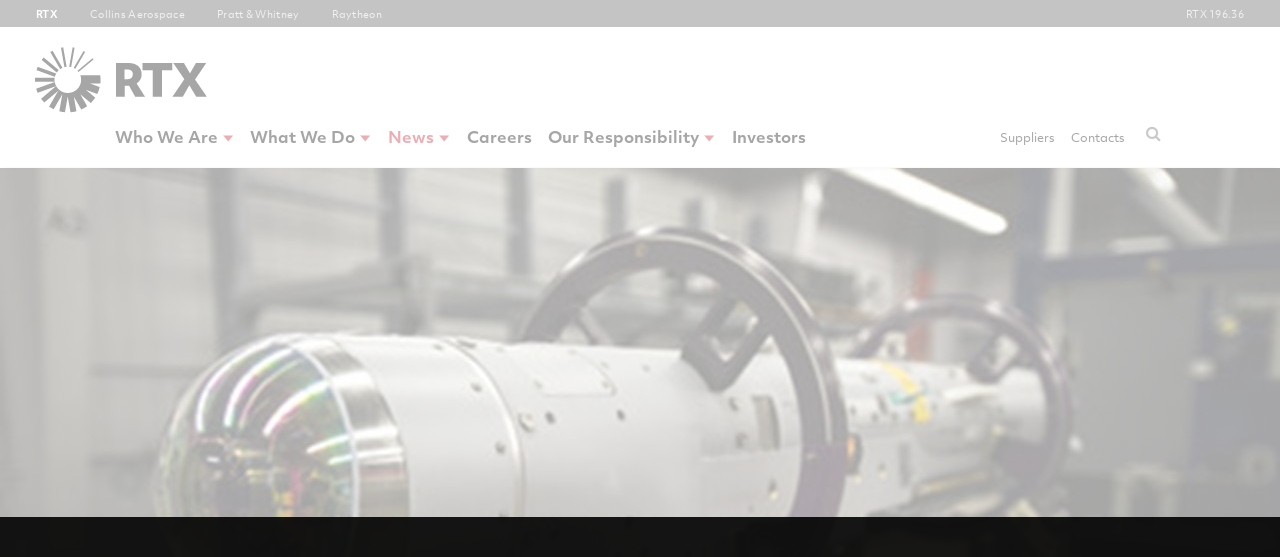

--- FILE ---
content_type: text/html; charset=utf-8
request_url: https://www.rtx.com/News/News%20Center/2020/06/15/raytheons-stormbreaker-smart-weapon-completes-first-guided-release-from-super-h
body_size: 11678
content:



<!DOCTYPE html>
<!--[if lt IE 7]>      <html class="no-js lt-ie9 lt-ie8 lt-ie7"> <![endif]-->
<!--[if IE 7]>         <html class="no-js lt-ie9 lt-ie8"> <![endif]-->
<!--[if IE 8]>         <html class="no-js lt-ie9"> <![endif]-->
<!--[if gt IE 8]><!-->
<html class="no-js" lang="en">
<!--<![endif]-->
<head>
<link href="https://prd-sc102-cdn.rtx.com/-/media/base-themes/rtx-third-party-components-themes/styles/pre-optimized-min.css?rev=ed3e10e00a6d49f59d28393551c94334&rid=fe5d7fdf89c04d999aa3b5fbd009c9f3&t=20231122T171254Z&hash=6B852A56E26F35B1CA5124FD81C63CD1" rel="stylesheet" /><link href="https://prd-sc102-cdn.rtx.com/-/media/base-themes/rtx-gdpr/styles/pre-optimized-min.css?rev=767f7fdbc15e4d7682cfe7ba309229d6&rid=fe5d7fdf89c04d999aa3b5fbd009c9f3&t=20220725T092858Z&hash=19AEF7772C8022000ABA3C821353F04C" rel="stylesheet" /><link href="https://prd-sc102-cdn.rtx.com/-/media/themes/raytheon-technologies/rtx-shared/rtx-theme/styles/pre-optimized-min.css?rev=dbaf6f5cb6f649f2b024ed22d3ae31ca&rid=fe5d7fdf89c04d999aa3b5fbd009c9f3&t=20250624T055630Z&hash=773B25E5601BC53C9F6B0D48136BC997" rel="stylesheet" /><link href="https://prd-sc102-cdn.rtx.com/-/media/base-themes/news-template/styles/pre-optimized-min.css?rev=c118412b42c347d79216b7b8ed110de7&rid=fe5d7fdf89c04d999aa3b5fbd009c9f3&t=20230810T104401Z&hash=3C339B20D5EB8BAF94D09334953A38EA" rel="stylesheet" /><link href="https://prd-sc102-cdn.rtx.com/-/media/base-themes/cards/styles/pre-optimized-min.css?rev=7bf762a2c61f42158900d0eee724e96a&rid=fe5d7fdf89c04d999aa3b5fbd009c9f3&t=20250514T055017Z&hash=633332E9DAC3B099CC5780C89D6524CA" rel="stylesheet" /><link href="https://prd-sc102-cdn.rtx.com/-/media/extension-themes/rtx-colors/styles/pre-optimized-min.css?rev=c5a19cfb4ed549168c8b3332526e0955&rid=fe5d7fdf89c04d999aa3b5fbd009c9f3&t=20251210T063003Z&hash=72792C334B90686617BCEC8719AA63FD" rel="stylesheet" /><link href="https://prd-sc102-cdn.rtx.com/-/media/base-themes/hero/styles/pre-optimized-min.css?rev=b3add3e993a74c78b8482ea6b35dd5c6&rid=fe5d7fdf89c04d999aa3b5fbd009c9f3&t=20231025T093648Z&hash=D58FD89BEBA794F9B8E7914A591EB6AA" rel="stylesheet" /><link href="https://prd-sc102-cdn.rtx.com/-/media/base-themes/rtx-richtext/styles/pre-optimized-min.css?rev=99adf9bcc98a4e0dad7aaaa9f02bb853&rid=fe5d7fdf89c04d999aa3b5fbd009c9f3&t=20230112T105850Z&hash=D2F1D54BFB9EAA8B9BEDBC64CBA8F42D" rel="stylesheet" />
<link as="font" rel="preload" async href="https://prd-media-assets-cdn.rtx.com/shared/fonts/ObjektivMk2_W_Bd.woff2" crossorigin="anonymous">
<link as="font" rel="preload" async href="https://prd-media-assets-cdn.rtx.com/shared/fonts/ObjektivMk2_W_It.woff2" crossorigin="anonymous">
<link as="font" rel="preload" async href="https://prd-media-assets-cdn.rtx.com/shared/fonts/ObjektivMk2_W_Lt.woff2" crossorigin="anonymous">
<link as="font" rel="preload" async href="https://prd-media-assets-cdn.rtx.com/shared/fonts/ObjektivMk2_W_LtIt.woff2" crossorigin="anonymous">
<link as="font" rel="preload" async href="https://prd-media-assets-cdn.rtx.com/shared/fonts/ObjektivMk2_W_Rg.woff2" crossorigin="anonymous">
<link  as="style" rel="stylesheet preload" async  href="https://prd-media-assets-cdn.rtx.com/shared/fonts/fonts.css?v=1">
    
    


    <title>News | Raytheon&#39;s StormBreaker&#174; smart weapon completes first guided release from Super Hornet in U.S. Navy flight test | RTX</title>


<link rel="canonical" href="https://www.rtx.com/news/news-center/2020/06/15/raytheons-stormbreaker-smart-weapon-completes-first-guided-release-from-super-h" />



    <link href="/-/media/themes/raytheon-technologies/rtx-shared/rtx-theme/images/rtx-balck-favicon.png?rev=3da99ab1a2a54dca92c98a2ede690339&amp;rid=e3e3f4840c2742cc9f36e2d33430c8cd" rel="shortcut icon" />



<meta property="og:description"  content="F/A-18E/F is latest fighter jet to integrate precision weaponTUCSON, Ariz., June 15, 2020 /PRNewswire/ --Raytheon Missiles &amp; Defense, a Raytheon Technologies business (NYSE: RTX), completed the first guided release of a StormBreaker&reg; smart weapon from an F/A-18E/F Super Hornet, which will become the second fighter jet to add the weapon when the program reaches initial operational capabilitylater this year.&quot;StormBreaker is the only weapon that enables pilots to hit moving targets during bad weather or if dust and smoke are in the area,&quot; said Cristy Stagg, StormBreaker program director. &quot;Super Hornet pilots will be able to use poor visibility to their advantage when StormBreaker integration is complete.&quot;During the U.S. Navy flight test, the StormBreaker weapon safely separated from the jet and successfully received guidance data from the plane, enabling it to be directed to its target while in flight.StormBreaker features a revolutionary tri-mode seeker that uses imaging infrared and millimeter wave radar in its normal mode. The weapon can also deploy its semi-active laser or GPS guidance to hit targets.The F-15E Eagle is the first platform to add StormBreaker; it&#39;s also being integrated on the F-35 Joint Strike Fighter.To learn more about StormBreaker, visit us here.About Raytheon Missiles &amp; Defense   Raytheon Missiles &amp; Defense produces a broad portfolio of advanced technologies, including air and missile defense systems, precision weapons, radars, and command and control systems &ndash; delivering end-to-end solutions to detect, track and engage threats. Headquartered in Tucson, Arizona, the business generated $16 billion in pro forma annual revenue in 2019 and has 30,000 employees globally. Raytheon Missiles &amp; Defense is one of four businesses that form Raytheon Technologies Corporation.Media ContactIan Davis  978-284-9579RMDPR@rtx.comSOURCE Raytheon Technologies" /><meta property="og:type"  content="article" /><meta property="og:site_name"  content="United Technologies" /><meta property="og:image"  content="https://prd-sc102-cdn.rtx.com/-/media/rtx/news-images/importer/0/b/5/0b565fd0ee1997e8e49ac555884076a8ffb358c9/raytheon_stormbreaker.jpg?rev=4eb1ae98b2db4d93abc304d8614ce42b&rid=b07712ad28b94b93a524d8bd29ca9d8d" /><meta property="og:title"  content="Raytheon's StormBreaker® smart weapon completes first guided release from Super Hornet in U.S. Navy flight test" /><meta property="og:url"  content="https://www.rtx.com/news/news-center/2020/06/15/raytheons-stormbreaker-smart-weapon-completes-first-guided-release-from-super-h" />


<meta  name="description" content="F/A-18E/F is latest fighter jet to integrate precision weaponTUCSON, Ariz., June 15, 2020 /PRNewswire/ --Raytheon Missiles &amp; Defense, a Raytheon Technologies business (NYSE: RTX), completed the first guided release of a StormBreaker&reg; smart weapon from an F/A-18E/F Super Hornet, which will become the second fighter jet to add the weapon when the program reaches initial operational capabilitylater this year.&quot;StormBreaker is the only weapon that enables pilots to hit moving targets during bad weather or if dust and smoke are in the area,&quot; said Cristy Stagg, StormBreaker program director. &quot;Super Hornet pilots will be able to use poor visibility to their advantage when StormBreaker integration is complete.&quot;During the U.S. Navy flight test, the StormBreaker weapon safely separated from the jet and successfully received guidance data from the plane, enabling it to be directed to its target while in flight.StormBreaker features a revolutionary tri-mode seeker that uses imaging infrared and millimeter wave radar in its normal mode. The weapon can also deploy its semi-active laser or GPS guidance to hit targets.The F-15E Eagle is the first platform to add StormBreaker; it&#39;s also being integrated on the F-35 Joint Strike Fighter.To learn more about StormBreaker, visit us here.About Raytheon Missiles &amp; Defense   Raytheon Missiles &amp; Defense produces a broad portfolio of advanced technologies, including air and missile defense systems, precision weapons, radars, and command and control systems &ndash; delivering end-to-end solutions to detect, track and engage threats. Headquartered in Tucson, Arizona, the business generated $16 billion in pro forma annual revenue in 2019 and has 30,000 employees globally. Raytheon Missiles &amp; Defense is one of four businesses that form Raytheon Technologies Corporation.Media ContactIan Davis  978-284-9579RMDPR@rtx.comSOURCE Raytheon Technologies" />


<meta property="twitter:site"  content="$twitteraccount" /><meta property="twitter:image"  content="https://prd-sc102-cdn.rtx.com/-/media/rtx/news-images/importer/0/b/5/0b565fd0ee1997e8e49ac555884076a8ffb358c9/raytheon_stormbreaker.jpg?rev=4eb1ae98b2db4d93abc304d8614ce42b&rid=0a6935a83ac2497786771f4360b212ee" /><meta property="twitter:description"  content="Raytheon Missiles & Defense, a Raytheon Technologies business (NYSE: RTX), completed the first guided release of a StormBreaker® smart weapon from an F/A-18E/F Super Hornet, which will become the..." /><meta property="twitter:title"  content="Raytheon's StormBreaker® smart weapon completes first guided release from Super Hornet in U.S. Navy flight test" /><meta property="twitter:card"  content="summary_large_image" />

    <meta name="viewport" content="width=device-width, initial-scale=1, maximum-scale=2.0, user-scalable=yes"/>


<script>
    (function (w, d, s, l, i) {
    w[l] = w[l] || []; w[l].push({
        'gtm.start':
            new Date().getTime(), event: 'gtm.js'
    }); var f = d.getElementsByTagName(s)[0],
        j = d.createElement(s), dl = l != 'dataLayer' ? '&l=' + l : ''; j.async = true; j.src =
            'https://www.googletagmanager.com/gtm.js?id=' + i + dl; f.parentNode.insertBefore(j, f);
    })(window, document, 'script', 'dataLayer', 'GTM-KTM8HMD');</script>

<script src="//ipmeta.io/plugin.js"></script>
	<script>
		var data  = provideGtmPlugin({
			gtmEventKey: 'ipmeta_loaded',
			apiKey: '6e7bd9cfe0b14a63e5385b7a9ac7f4236841ae8819b0ecb9ab98d61026848baf',
		});
		window.dataLayer = window.dataLayer || [];
		window.dataLayer.push(data);
	</script>

<!-- Temp Style Override -->
<style>
.esds-mega-nav__dropdown-level2 li a {
    white-space: normal;
}

.esds-mega-nav__dropdown-level3 li a {
    white-space: normal;
}
</style>
</head>
<body class="page-type--news-article default-device bodyclass" dir="ltr">
    


<noscript>
    <iframe src="https://www.googletagmanager.com/ns.html?id=GTM-KTM8HMD"
            height="0" width="0" style="display:none;visibility:hidden"></iframe>
</noscript>
    <div id="wrapper">
    <!--googleoff: index-->
    <header>
        <div id="header">
            


<button class="esds-mega-nav__skip-link" tabindex="2">Skip to main content</button><section class="esds-bu-bar"><div><input type="checkbox" id="esds-bu-bar__toggle" class="esds-bu-bar__toggle" />
            <label for="esds-bu-bar__toggle" class="esds-bu-bar__label">Raytheon Technologies<svg class="esds-bu-bar__label-icon" xmlns="http://www.w3.org/2000/svg"
                    xmlns:xlink="http://www.w3.org/1999/xlink" width="10" height="10" viewBox="0 0 10 10">
                    <path d="M4.583 4.583H0v.834h4.583V10h.834V5.417H10v-.834H5.417V0h-.834z"></path>
                </svg>
            </label>
            <div class="esds-bu-bar__list">
                <div>
                    <h3>RTX Businesses</h3>
                    <ul><li>
                            <a tabindex="3" arialabel="Raytheon Technologies" target="_blank" rel="noopener noreferrer"
                                title="RTX" href="https://www.rtx.com">RTX</a>
                        </li><li>
                            <a tabindex="3" arialabel="Collins Aerospace" target="_self" rel=""
                                title="Collins Aerospace" href="https://www.collinsaerospace.com/">Collins Aerospace</a>
                        </li><li>
                            <a tabindex="3" arialabel="Pratt & Whitney" target="_blank" rel="noopener noreferrer"
                                title="Pratt & Whitney" href="https://www.prattwhitney.com">Pratt & Whitney</a>
                        </li><li>
                            <a tabindex="3" arialabel="Raytheon" target="_blank" rel="noopener noreferrer"
                                title="Raytheon" href="https://www.rtx.com/raytheon">Raytheon</a>
                        </li></ul>
                </div>
            </div><div class="simple-stock-quote esds-bu-bar__quote">
                <div data-stock-quote-url="https://stockfeed.rtxapps.com/api/getbysymbol/rtx?_=1622730584390" data-stock-quote-symbol="RTX">
                    <a tabindex="3" class="esds-bu-bar__quote-link" target="_self" rel=""
                        title="" arialabel="" href="https://investors.rtx.com/stock-information/">
                        <span>RTX</span>
                        <span data-stock-numbers="" class="price"></span>
                    </a>
                </div>
            </div>
        </div>
    </section>
    <div class="ie-bannar">
        <i class="fa fa-warning"></i>Internet Explorer is no longer supported by Microsoft. For best results, we recommend you select an alternate browser.</div><div class="esds-mega-nav">
        <section class="wrapper wrapper--12-col esds-mega-nav__content">
            <div>
                <div class="row esds-mega-nav__tier1">
                    <div class="esds-mega-nav__logo">
                        <a tabindex="1" href="/" target="_self" title="RTX"><img src="https://prd-sc102-cdn.rtx.com/-/media/themes/raytheon-technologies/rtx-shared/rtx-theme/images/rtx_logo.svg?rev=57e660dbd2ee4ef6895a84799210c5bf&rid=a5829bdc17c74537842441a8a1b055f2" alt="RTX logo" sizes="(max-width: 768px) 354px, (max-width: 1024px) 964px, 1600px" srcset="https://prd-sc102-cdn.rtx.com/-/media/themes/raytheon-technologies/rtx-shared/rtx-theme/images/rtx_logo.svg?rev=57e660dbd2ee4ef6895a84799210c5bf&amp;rid=a5829bdc17c74537842441a8a1b055f2&amp;w=354&amp;hash=8D05565DA9D752EAC71DCCB8C57E972A 354w" loading="lazy" /></a>
                    </div></div>
                <div class="row esds-mega-nav__tier2">
                    <a aria-label="Open navigation menu" aria-expanded="false" tabindex="4" href="#"
                        class="esds-mega-nav__hamburger"> <span class="sr-only"
                            aria-hidden="true">Menu</span> <i></i> <i></i> <i></i> </a>
                    <nav class="esds-mega-nav__link-bar">
                        <div aria-label="breadcrumb" class="esds-mega-nav__breadcrumb"> 
                            <button tabindex="4" class="arrow--back" aria-label="Navigate back one level"></button>
                            <ul> </ul>
                        </div>        <div class="esds-mega-nav__main" class="component navigation">


<ul role="menubar" class="esds-mega-nav__dropdown-level1">
                <li role="menuitem" aria-haspopup="true" aria-expanded="false">

                            <a Item-id="{D0ED202F-6292-419D-B42C-FB8ACC502958}" tabindex="4" href="">Who We Are</a>
                            <div class="esds-mega-nav__dropdown-item">
                                <span class="esds-mega-nav__dropdown-title">Who We Are</span>

            <div class="esds-mega-nav__dropdown-image">
                <picture>
                    <img src="https://prd-sc102-cdn.rtx.com/-/media/rtx/our-company/megamenu/images/rtx_nav_gentleman-clocks-in-background.jpg?h=528&amp;iar=0&amp;w=738&amp;rev=f7eb8afe36124d709fdc9eae86be3ec7&amp;rid=924de1f06ab2408eada49410a8e22767&amp;hash=464E8A93235DBED4448A5782EB21FE14" alt="Person sitting on desk" width="738" height="528" />
                </picture>
            </div>

<ul role="menu" class="esds-mega-nav__dropdown-level2">
                <li role="menuitem" aria-haspopup="false" aria-expanded="false">

                                <a tabindex="4" Item-id="{8DB6237B-3689-4CB3-8DF2-CF23972E4EA3}" class="" rel="" target="" data-path="/who-we-are/we-are-rtx/overview" href="/who-we-are/we-are-rtx/overview">Overview</a>

                </li>
                <li role="menuitem" aria-haspopup="false" aria-expanded="false">

                                <a tabindex="4" Item-id="{F259137F-7342-4D19-A319-265DAA69DE5D}" class="" rel="" target="" data-path="/who-we-are/our-leadership" href="/who-we-are/our-leadership">Our Leadership</a>

                </li>
                <li role="menuitem" aria-haspopup="false" aria-expanded="false">

                                <a tabindex="4" Item-id="{DEF462FA-F114-43B8-8B81-9E4F44047169}" class="" rel="" target="" data-path="/who-we-are/our-values" href="/who-we-are/our-values">Values</a>

                </li>
                <li role="menuitem" aria-haspopup="true" aria-expanded="false">

                            <a tabindex="4" Item-id="{501B2641-1267-4648-94A4-20EECC38E286}" class="" rel="" target="" data-path="/who-we-are/our-businesses" href="/who-we-are/our-businesses">Businesses</a>
                            <button tabindex="4" class="arrow" aria-label="Open submenu"></button>


<ul role="menu" class="esds-mega-nav__dropdown-level3">
                <li role="menuitem" aria-haspopup="false" aria-expanded="false">

                                <a tabindex="4" Item-id="{543687B4-9970-444E-8E5E-D1D649B9AA76}" class="" rel="" target="" data-path="https://www.rtx.com/collinsaerospace" href="https://www.rtx.com/collinsaerospace">Collins Aerospace</a>

                </li>
                <li role="menuitem" aria-haspopup="false" aria-expanded="false">

                                <a tabindex="4" Item-id="{C1B1D015-2C04-49D2-A3FA-BC6A753B9616}" class="" rel="" target="" data-path="https://www.rtx.com/prattwhitney" href="https://www.rtx.com/prattwhitney">Pratt &amp; Whitney</a>

                </li>
                <li role="menuitem" aria-haspopup="false" aria-expanded="false">

                                <a tabindex="4" Item-id="{8190BD4B-4087-4C5B-9121-D477AB2CD547}" class="" rel="" target="" data-path="https://www.rtx.com/raytheon" href="https://www.rtx.com/raytheon">Raytheon</a>

                </li>

</ul>
                </li>
                <li role="menuitem" aria-haspopup="true" aria-expanded="false">

                            <a tabindex="4" Item-id="{66092627-3C95-4A7F-91AE-8DFEBE114BBD}" class="" rel="" target="" data-path="/who-we-are/corporate-governance" href="/who-we-are/corporate-governance">Corporate Governance</a>
                            <button tabindex="4" class="arrow" aria-label="Open submenu"></button>


<ul role="menu" class="esds-mega-nav__dropdown-level3">
                <li role="menuitem" aria-haspopup="false" aria-expanded="false">

                                <a tabindex="4" Item-id="{46FFA14A-3623-4AE8-9CD9-E260A8DF47A8}" class="" rel="" target="" data-path="/who-we-are/corporate-governance" href="/who-we-are/corporate-governance">Corporate Governance</a>

                </li>
                <li role="menuitem" aria-haspopup="false" aria-expanded="false">

                                <a tabindex="4" Item-id="{BF88D2CA-6377-421B-8B9E-CA28F57FC435}" class="" rel="" target="" data-path="/who-we-are/contract-vehicles" href="/who-we-are/contract-vehicles">Contract Vehicles</a>

                </li>
                <li role="menuitem" aria-haspopup="false" aria-expanded="false">

                                <a tabindex="4" Item-id="{939185E8-E0B0-4FF5-A549-8C253250DE58}" class="" rel="" target="" data-path="/who-we-are/ethics-and-compliance" href="/who-we-are/ethics-and-compliance">Ethics and Compliance</a>

                </li>
                <li role="menuitem" aria-haspopup="false" aria-expanded="false">

                                <a tabindex="4" Item-id="{166D82AD-52F4-428A-B0AA-98FF2A80705E}" class="" rel="" target="" data-path="/who-we-are/corporate-governance/public-activities" href="/who-we-are/corporate-governance/public-activities">Public Activities</a>

                </li>

</ul>
                </li>
                <li role="menuitem" aria-haspopup="false" aria-expanded="false">

                                <a tabindex="4" Item-id="{7D1D982A-BB12-435D-AAFF-ECE8F3DE94F3}" class="" rel="" target="|Custom" data-path="/locations" href="/locations">Corporate and Business Headquarters</a>

                </li>

</ul>
                            </div>

                </li>
                <li role="menuitem" aria-haspopup="true" aria-expanded="false">

                            <a Item-id="{09B11A15-DB94-40CD-96C0-15361B008524}" tabindex="4" href="">What We Do</a>
                            <div class="esds-mega-nav__dropdown-item">
                                <span class="esds-mega-nav__dropdown-title">What We Do</span>

            <div class="esds-mega-nav__dropdown-image">
                <picture>
                    <img src="https://prd-sc102-cdn.rtx.com/-/media/rtx/our-company/megamenu/images/plane-takes-off-from-ship-440x530.jpg?h=530&amp;iar=0&amp;w=440&amp;rev=634ead7c217b4083aab49830aac7d2db&amp;rid=924de1f06ab2408eada49410a8e22767&amp;hash=4394F5D5917E0C87B6A1309E6666AE6C" alt="airplace takes off from ship" width="440" height="530" />
                </picture>
            </div>

<ul role="menu" class="esds-mega-nav__dropdown-level2">
                <li role="menuitem" aria-haspopup="true" aria-expanded="false">

                            <a tabindex="4" Item-id="{1A482993-66E4-49C9-A0A7-7A6F08DEEE20}" class="" rel="" target="" data-path="/who-we-are/we-are-rtx/transformative-technologies" href="/who-we-are/we-are-rtx/transformative-technologies">Transformative Technologies</a>
                            <button tabindex="4" class="arrow" aria-label="Open submenu"></button>


<ul role="menu" class="esds-mega-nav__dropdown-level3">
                <li role="menuitem" aria-haspopup="false" aria-expanded="false">

                                <a tabindex="4" Item-id="{D7F8FCDA-5CC9-4F63-B7EF-2799E7BDC97A}" class="" rel="" target="" data-path="/who-we-are/we-are-rtx/transformative-technologies" href="/who-we-are/we-are-rtx/transformative-technologies">Transformative Technologies</a>

                </li>
                <li role="menuitem" aria-haspopup="false" aria-expanded="false">

                                <a tabindex="4" Item-id="{4398CF9C-3D16-4AE7-9308-8FF55B15AF42}" class="" rel="" target="" data-path="/who-we-are/we-are-rtx/transformative-technologies/era-defining-innovation" href="/who-we-are/we-are-rtx/transformative-technologies/era-defining-innovation">Era-Defining Innovation</a>

                </li>
                <li role="menuitem" aria-haspopup="false" aria-expanded="false">

                                <a tabindex="4" Item-id="{D49E7755-C575-4119-9FBF-3500838505EB}" class="" rel="" target="" data-path="/who-we-are/we-are-rtx/transformative-technologies/bbn" href="/who-we-are/we-are-rtx/transformative-technologies/bbn">RTX BBN Technologies</a>

                </li>
                <li role="menuitem" aria-haspopup="false" aria-expanded="false">

                                <a tabindex="4" Item-id="{C4987CDB-1064-47EA-B50C-85088FEAC74F}" class="" rel="" target="" data-path="/who-we-are/we-are-rtx/transformative-technologies/rtrc" href="/who-we-are/we-are-rtx/transformative-technologies/rtrc">RTX Technology Research Center</a>

                </li>
                <li role="menuitem" aria-haspopup="false" aria-expanded="false">

                                <a tabindex="4" Item-id="{E160EC7C-27A3-4108-B226-7869E1E02775}" class="" rel="" target="" data-path="/who-we-are/ventures" href="/who-we-are/ventures">RTX Ventures</a>

                </li>

</ul>
                </li>
                <li role="menuitem" aria-haspopup="false" aria-expanded="false">

                                <a tabindex="4" Item-id="{A46BCEFD-F311-4F82-9F43-423640A5CF31}" class="" rel="" target="" data-path="/who-we-are/we-are-rtx/flight" href="/who-we-are/we-are-rtx/flight">Future of Flight</a>

                </li>
                <li role="menuitem" aria-haspopup="true" aria-expanded="false">

                            <a tabindex="4" Item-id="{B6F9D440-A135-46A9-B5D9-8F7B69E93E93}" class="" rel="" target="" data-path="/who-we-are/we-are-rtx/defense" href="/who-we-are/we-are-rtx/defense">Smarter Defense Systems</a>
                            <button tabindex="4" class="arrow" aria-label="Open submenu"></button>


<ul role="menu" class="esds-mega-nav__dropdown-level3">
                <li role="menuitem" aria-haspopup="false" aria-expanded="false">

                                <a tabindex="4" Item-id="{AFF665C8-8F63-4CA2-BD53-4CB0B24BDE3A}" class="" rel="" target="" data-path="https://www.rtx.com/prattwhitney/products/military-engines/f135/engine-core-upgrade" href="https://www.rtx.com/prattwhitney/products/military-engines/f135/engine-core-upgrade">F135 Engine Core Upgrade</a>

                </li>

</ul>
                </li>

</ul>
                            </div>

                </li>
                <li role="menuitem" aria-haspopup="true" aria-expanded="false">

                            <a Item-id="{592813F9-1D6F-4D50-9EA9-D18075658DAF}" tabindex="4" href="">News</a>
                            <div class="esds-mega-nav__dropdown-item">
                                <span class="esds-mega-nav__dropdown-title">News</span>

            <div class="esds-mega-nav__dropdown-image">
                <picture>
                    <img src="https://prd-sc102-cdn.rtx.com/-/media/ca/megamenu/news-megamenu.jpg?h=530&amp;iar=0&amp;w=500&amp;rev=1d88d28ce4394e0e924b8dcd187334a6&amp;rid=924de1f06ab2408eada49410a8e22767&amp;hash=72EEA838682A369FC3B758ADA2F152C9" alt="Office woman reading" width="500" height="530" />
                </picture>
            </div>

<ul role="menu" class="esds-mega-nav__dropdown-level2">
                <li role="menuitem" aria-haspopup="false" aria-expanded="false">

                                <a tabindex="4" Item-id="{AC418848-D150-4930-B14A-A6B52CEC501C}" class="" rel="" target="" data-path="/news" href="/news">Newsroom</a>

                </li>
                <li role="menuitem" aria-haspopup="false" aria-expanded="false">

                                <a tabindex="4" Item-id="{8990AFA0-CB90-4D79-B478-C866BEA354F9}" class="" rel="" target="|Custom" data-path="/news/media-resources" href="/news/media-resources">Media Resources</a>

                </li>

</ul>
                            </div>

                </li>
                <li role="menuitem" aria-haspopup="false" aria-expanded="false">

                                <a tabindex="4" Item-id="{F420F60C-5677-45E0-88BB-99B870BBB45E}" class="" rel="noopener noreferrer" target="_blank" data-path="https://careers.rtx.com/global/en" href="https://careers.rtx.com/global/en">Careers</a>

                </li>
                <li role="menuitem" aria-haspopup="true" aria-expanded="false">

                            <a Item-id="{B4534880-50D6-4426-A46A-0A4B0348487F}" tabindex="4" href="">Our Responsibility</a>
                            <div class="esds-mega-nav__dropdown-item">
                                <span class="esds-mega-nav__dropdown-title">Our Responsibility</span>

            <div class="esds-mega-nav__dropdown-image">
                <picture>
                    <img src="https://prd-sc102-cdn.rtx.com/-/media/rtx/o/rtx-our-responsibility-menu-image.jpg?h=530&amp;iar=0&amp;w=440&amp;rev=3e586ce1c44b43b88ca1b2d7401e0d70&amp;rid=924de1f06ab2408eada49410a8e22767&amp;hash=869A9D58B2E9608B1E9BC192737F4EB9" alt="Two girls participating in a STEM event" width="440" height="530" />
                </picture>
            </div>

<ul role="menu" class="esds-mega-nav__dropdown-level2">
                <li role="menuitem" aria-haspopup="false" aria-expanded="false">

                                <a tabindex="4" Item-id="{7FC3A423-9ACC-4D76-960B-AEFF453C98E7}" class="" rel="" target="" data-path="/our-responsibility/overview" href="/our-responsibility/overview">Overview</a>

                </li>
                <li role="menuitem" aria-haspopup="false" aria-expanded="false">

                                <a tabindex="4" Item-id="{634CA166-E2CD-4DCC-AB50-1DADA624B299}" class="" rel="" target="" data-path="/our-responsibility/business-resilience" href="/our-responsibility/business-resilience">Business Resilience</a>

                </li>
                <li role="menuitem" aria-haspopup="false" aria-expanded="false">

                                <a tabindex="4" Item-id="{36205888-80B3-42C0-B2FB-D2A5C13199A0}" class="" rel="" target="" data-path="/our-responsibility/data-security" href="/our-responsibility/data-security">Data Security</a>

                </li>
                <li role="menuitem" aria-haspopup="false" aria-expanded="false">

                                <a tabindex="4" Item-id="{C7E1286F-1591-45DC-B6A2-D68FD1C4A9B0}" class="" rel="" target="" data-path="/our-responsibility/environment-health-safety" href="/our-responsibility/environment-health-safety">Environment, Health and Safety (EH&amp;S)</a>

                </li>
                <li role="menuitem" aria-haspopup="false" aria-expanded="false">

                                <a tabindex="4" Item-id="{EDB99036-3E41-45B3-9E11-E404CA6EA314}" class="" rel="" target="" data-path="/our-responsibility/stewardship" href="/our-responsibility/stewardship">Stewardship</a>

                </li>
                <li role="menuitem" aria-haspopup="false" aria-expanded="false">

                                <a tabindex="4" Item-id="{9D12893F-1102-4388-BC5C-EAA79759E24A}" class="" rel="" target="" data-path="/our-responsibility/corporate-responsibility" href="/our-responsibility/corporate-responsibility">Supporting Communities</a>

                </li>

</ul>
                            </div>

                </li>
                <li role="menuitem" aria-haspopup="false" aria-expanded="false">

                                <a tabindex="4" Item-id="{DE387CEB-CDF9-4AA7-B4D8-D6B813B52AFA}" class="" rel="noopener noreferrer" target="_blank" data-path="https://investors.rtx.com/#Investors" href="https://investors.rtx.com/#Investors">Investors</a>

                </li>

</ul>
        </div>
<div class="esds-mega-nav__secondary">
                            <ul role="menubar"><li role="menuitem" aria-haspopup=false aria-expanded="false"><a href="/suppliers" aria-label="Suppliers" tabindex="4" title="Suppliers" data-path="/suppliers" target="_self">Suppliers</a></li><li role="menuitem" aria-haspopup=false aria-expanded="false"><a href="/contacts" aria-label="Contacts" tabindex="4" title="Contacts" data-path="/contacts" target="_self">Contacts</a></li></ul>
                        </div></nav>
                    <div class="esds-mega-nav__search-bar"><form role="search" class="esds-mega-nav__search-bar-form" data-redirect-url="/search-results">
                            <input tabindex="6" class="esds-mega-nav__search-bar-form-input" type="text"
                                placeholder="What can we help you find?" id="searchBar" autocomplete="off"
                                aria-label="Input search request" />
                            <button tabindex="5" class="esds-mega-nav__search-bar-form-submit" type="submit"
                                aria-label="Submit search request"></button>
                            <button tabindex="6" class="esds-mega-nav__search-bar-form-reset" type="button"
                                aria-label="Reset search request"></button>
                        </form><script type="text/javascript">
                            var siteURL = {
                                domain: "/",
                                host: window.location.hostname,
                                itemID: "{81E93B9F-307F-428A-A1D8-2E5E09DB3CE8}",
                                siteName: ""
                            }
                        </script>
                    </div>
                </div>
            </div>
        </section>
    </div>





<section class=" wrapper esds-hero image16-9 ">
<div><div class="esds-hero__image"><picture><img src="https://prd-sc102-cdn.rtx.com/-/media/rtx/news-images/importer/0/b/5/0b565fd0ee1997e8e49ac555884076a8ffb358c9/raytheon_stormbreaker.jpg?rev=4eb1ae98b2db4d93abc304d8614ce42b&rid=e967f4c04ec241e18cd5f53c9954fc25" alt="The US Air Force’s newest weapon, StormBreaker®, has a unique tri-mode seeker that enables pilots to hit moving targets in adverse weather or low visibility. Integration is progressing on several US fighter jets including the F-15E and now the F-18 Super Hornet." sizes=" (max-width: 768px) 670px, (max-width: 1024px) 1024px, 1600px" srcset="https://prd-sc102-cdn.rtx.com/-/media/rtx/news-images/importer/0/b/5/0b565fd0ee1997e8e49ac555884076a8ffb358c9/raytheon_stormbreaker.jpg?rev=4eb1ae98b2db4d93abc304d8614ce42b&amp;rid=e967f4c04ec241e18cd5f53c9954fc25&amp;w=670&amp;hash=84BA96FB5E5B67FFEC50FC34FBC6DCDE 670w,https://prd-sc102-cdn.rtx.com/-/media/rtx/news-images/importer/0/b/5/0b565fd0ee1997e8e49ac555884076a8ffb358c9/raytheon_stormbreaker.jpg?rev=4eb1ae98b2db4d93abc304d8614ce42b&amp;rid=e967f4c04ec241e18cd5f53c9954fc25&amp;w=1024&amp;hash=9CCA85BAC31167CEA46D5EA57526D45B 1024w,https://prd-sc102-cdn.rtx.com/-/media/rtx/news-images/importer/0/b/5/0b565fd0ee1997e8e49ac555884076a8ffb358c9/raytheon_stormbreaker.jpg?rev=4eb1ae98b2db4d93abc304d8614ce42b&amp;rid=e967f4c04ec241e18cd5f53c9954fc25&amp;w=1600&amp;hash=1816154C2E79B5255ADCC203B4D8BBDE 1600w" width="400" height="266" /></picture></div></div>
</section>
        </div>
    </header>
    <!--googleon: index-->
    <main>
        <div id="content">
            


<section class="wrapper wrapper--8-col margin-bottom--small esds-article-header">
<div>
    <div class="row"><h1 class="esds-article-header__headline">Raytheon&#39;s StormBreaker&#174; smart weapon completes first guided release from Super Hornet in U.S. Navy flight test</h1><div class="esds-article-header__details">
    <div>
        
        <time>June 15, 2020</time>
<script>
function updateShareHrefs(){
var url = document.querySelector('[property="og:url"]').getAttribute("content");
var selector = ".esds-social-icons__list .icon-facebook";
var href = "http://www.facebook.com/sharer.php?u=" + url;
document.querySelectorAll(selector).forEach(_applyHref);
function _applyHref(el, index) { el.setAttribute("href", href); }
}
window.addEventListener("load", updateShareHrefs);
</script><script>
function updateShareHrefs(){
var url = document.querySelector('[property="og:url"]').getAttribute("content");
var title = document.querySelector('[property="og:title"]').getAttribute("content");
var selector = ".esds-social-icons__list .icon-twitter";
var href = "http://twitter.com/share?url=" + url + "&status=" + title + "+" + url;
document.querySelectorAll(selector).forEach(_applyHref);
function _applyHref(el, index) { el.setAttribute("href", href); }
}
window.addEventListener("load", updateShareHrefs);
</script><script>
function updateShareHrefs(){
var url = document.querySelector('[property="og:url"]').getAttribute("content");
var selector = ".esds-social-icons__list .icon-linkedin";
var href = "https://www.linkedin.com/shareArticle?mini=true&url=" + url; 
document.querySelectorAll(selector).forEach(_applyHref);
function _applyHref(el, index) { el.setAttribute("href", href); }
}
window.addEventListener("load", updateShareHrefs);
</script>
<ul class="esds-social-icons__list ">
        <li>
            <a class="icon-facebook"  target="_blank" rel="noopener noreferrer" aria-label="Share this article on Facebook" title="Share this article on Facebook">
<i class="fa fa-facebook" aria-hidden="true"></i>
<span class="sr-only">Share this article on Facebook</span>
</a>
        </li>
        <li>
            <a class="icon-twitter"  target="_blank" rel="noopener noreferrer" aria-label="Share this article on X" title="Share this article on X">
<i class="fa fa-twitter" aria-hidden="true"></i>
<span class="sr-only">Share this article on Twitter</span></a>
        </li>
        <li>
            <a class="icon-linkedin"  target="_blank" rel="noopener noreferrer" aria-label="Share this article on LinkedIn" title="Share this article on LinkedIn">
<i class="fa fa-linkedin-square" aria-hidden="true"></i>
<span class="sr-only">Share this article on LinkedIn</span></a>
        </li>
        <li>
            <a aria-label="Share this article via email" title="Share this article via email" class="" onclick="javascript:window.location='mailto:?subject=Check out this page on RTX.com&amp;body='+encodeURIComponent(window.location.href); return false;" href="#" >
 <i class="fa fa-envelope" aria-hidden="true"></i>
<span class="sr-only">Share this article via email</span></a>
        </li>
</ul>
</div>
</div>

    </div>
</section>


<section class="wrapper wrapper--8-col margin-top--none margin-bottom--small padding-top--standard padding-bottom--standard esds-rich-text">

<div>
        <div class="row"><div><ul><li>F/A-18E/F is latest fighter jet to integrate precision weapon</li></ul><p><span>TUCSON, Ariz.</span>, <span>June 15, 2020</span> /PRNewswire/ --&nbsp;Raytheon Missiles &amp; Defense, a Raytheon Technologies business (NYSE: RTX), completed the first guided release of a StormBreaker<sup>&reg; </sup>smart weapon from an F/A-18E/F Super Hornet, which will become the second fighter jet to add the weapon when the program reaches initial operational capability&nbsp;later this year.&nbsp;</p><div id="DivAssetPlaceHolder1"></div><p>&quot;StormBreaker is the only weapon that enables pilots to hit moving targets during bad weather or if dust and smoke are in the area,&quot; said <span>Cristy Stagg</span>, StormBreaker program director. &quot;Super Hornet pilots will be able to use poor visibility to their advantage when StormBreaker integration is complete.&quot;</p><p>During the U.S. Navy flight test, the StormBreaker weapon safely separated from the jet and successfully received guidance data from the plane, enabling it to be directed to its target while in flight.</p><p>StormBreaker features a revolutionary tri-mode seeker that uses imaging infrared and millimeter wave radar in its normal mode. The weapon can also deploy its semi-active laser or GPS guidance to hit targets.</p><p>The F-15E Eagle is the first platform to add StormBreaker; it&#39;s also being integrated on the F-35 Joint Strike Fighter.</p><p>To learn more about StormBreaker, visit us <a href="https://c212.net/c/link/?t=0&amp;l=en&amp;o=2830928-1&amp;h=425137077&amp;u=https%3A%2F%2Fwww.raytheonmissilesanddefense.com%2Fcapabilities%2Fproducts%2Fstormbreaker-smart-weapon&amp;a=here" rel="nofollow" target="_blank">here</a>.</p><p><b>About Raytheon Missiles &amp; Defense </b><br>
Raytheon Missiles &amp; Defense produces a broad portfolio of advanced technologies, including air and missile defense systems, precision weapons, radars, and command and control systems &ndash; delivering end-to-end solutions to detect, track and engage threats. Headquartered in <span>Tucson, Arizona</span>, the business generated <span>$16 billion</span> in pro forma annual revenue in 2019 and has 30,000 employees globally. Raytheon Missiles &amp; Defense is one of four businesses that form Raytheon Technologies Corporation.</p><p><b>Media Contact</b><br><span>Ian Davis</span><br>
978-284-9579<br><a href="/cdn-cgi/l/email-protection#2476696074766456505c0a474b49" rel="nofollow" target="_blank"><span class="__cf_email__" data-cfemail="2577686175776557515d0b464a48">[email&#160;protected]</span></a></p><div id="DivAssetPlaceHolder2">&nbsp;</div><p>SOURCE Raytheon Technologies</p><p></div></div>
    </div>
</section><section class="wrapper wrapper--8-col margin-top--small esds-article-footer">
<div>
    <div class="row">
        <div><ul class="tag-list">
                <li>Tags :</li><li><a title="More articles of RTX" href="/news?filter=false#newssearchresults_butags=RTX">RTX</a></li><li><a title="More articles of Raytheon" href="/news?filter=false#newssearchresults_butags=Raytheon">Raytheon</a></li><li><a title="More articles about Press Release" href="/news?filter=false#newssearchresults_typetags=Press Release">Press Release</a></li></ul></div>
        <div class="esds-article-footer__share"><p class="esds-article-footer__share-title">If you like this article, share it.</p>
<script data-cfasync="false" src="/cdn-cgi/scripts/5c5dd728/cloudflare-static/email-decode.min.js"></script><script>
function updateShareHrefs(){
var url = document.querySelector('[property="og:url"]').getAttribute("content");
var selector = ".esds-social-icons__list .icon-facebook";
var href = "http://www.facebook.com/sharer.php?u=" + url;
document.querySelectorAll(selector).forEach(_applyHref);
function _applyHref(el, index) { el.setAttribute("href", href); }
}
window.addEventListener("load", updateShareHrefs);
</script><script>
function updateShareHrefs(){
var url = document.querySelector('[property="og:url"]').getAttribute("content");
var title = document.querySelector('[property="og:title"]').getAttribute("content");
var selector = ".esds-social-icons__list .icon-twitter";
var href = "http://twitter.com/share?url=" + url + "&status=" + title + "+" + url;
document.querySelectorAll(selector).forEach(_applyHref);
function _applyHref(el, index) { el.setAttribute("href", href); }
}
window.addEventListener("load", updateShareHrefs);
</script><script>
function updateShareHrefs(){
var url = document.querySelector('[property="og:url"]').getAttribute("content");
var selector = ".esds-social-icons__list .icon-linkedin";
var href = "https://www.linkedin.com/shareArticle?mini=true&url=" + url; 
document.querySelectorAll(selector).forEach(_applyHref);
function _applyHref(el, index) { el.setAttribute("href", href); }
}
window.addEventListener("load", updateShareHrefs);
</script>
<ul class="esds-social-icons__list ">
        <li>
            <a class="icon-facebook"  target="_blank" rel="noopener noreferrer" aria-label="Share this article on Facebook" title="Share this article on Facebook">
<i class="fa fa-facebook" aria-hidden="true"></i>
<span class="sr-only">Share this article on Facebook</span>
</a>
        </li>
        <li>
            <a class="icon-twitter"  target="_blank" rel="noopener noreferrer" aria-label="Share this article on X" title="Share this article on X">
<i class="fa fa-twitter" aria-hidden="true"></i>
<span class="sr-only">Share this article on Twitter</span></a>
        </li>
        <li>
            <a class="icon-linkedin"  target="_blank" rel="noopener noreferrer" aria-label="Share this article on LinkedIn" title="Share this article on LinkedIn">
<i class="fa fa-linkedin-square" aria-hidden="true"></i>
<span class="sr-only">Share this article on LinkedIn</span></a>
        </li>
        <li>
            <a aria-label="Share this article via email" title="Share this article via email" class="" onclick="javascript:window.location='mailto:?subject=Check out this page on RTX.com&amp;body='+encodeURIComponent(window.location.href); return false;" href="#" >
 <i class="fa fa-envelope" aria-hidden="true"></i>
<span class="sr-only">Share this article via email</span></a>
        </li>
</ul>
</div>
    </div>
</div>
</section>

<section class="wrapper wrapper--10-col margin-top--standard margin-bottom--none padding-top--standard padding-bottom--none esds-cards esds-cards--related-news esds-cards--news-grid esds-cards--16x9 equal-grid--3-items background--standard">
        <div><div class="row component__introduction">
                <h2 class="component__headline">News &amp; Stories</h2>
            </div><div class="row esds-cards__content equal-grid"><article class="equal-grid__item"><div class="esds-cards__image">
                                <a aria-label="" rel="" target="_self" href="/news/news-center/2025/12/23/rtxs-raytheon-awarded-1-7-billion-contract-to-deliver-four-patriot-fire-units-t"><img src="https://prd-sc102-cdn.rtx.com/-/media/project/raytheon-technologies/shared/p/patriotmcgregor202411r-1920x1080.jpg?rev=362ed97126914269980e68bf99e82375&rid=5804848ac7e7410490318541c03911a4" sizes="(max-width: 768px) 354px, (max-width: 1024px) 392px, 488px" srcset="https://prd-sc102-cdn.rtx.com/-/media/project/raytheon-technologies/shared/p/patriotmcgregor202411r-1920x1080.jpg?rev=362ed97126914269980e68bf99e82375&amp;rid=5804848ac7e7410490318541c03911a4&amp;w=354&amp;hash=A2FC028371BA579D2539016BF5EE9EDD 354w,https://prd-sc102-cdn.rtx.com/-/media/project/raytheon-technologies/shared/p/patriotmcgregor202411r-1920x1080.jpg?rev=362ed97126914269980e68bf99e82375&amp;rid=5804848ac7e7410490318541c03911a4&amp;w=392&amp;hash=27079CB121C5CB8F226F354E11E78CE3 392w,https://prd-sc102-cdn.rtx.com/-/media/project/raytheon-technologies/shared/p/patriotmcgregor202411r-1920x1080.jpg?rev=362ed97126914269980e68bf99e82375&amp;rid=5804848ac7e7410490318541c03911a4&amp;w=488&amp;hash=86FDE199B3FA65035A938B01B3089AC4 488w" loading="lazy" width="1920" height="1080" alt="" /></a>
                            </div><div class="esds-cards__text"><time>December 23, 2025</time><h3 class="esds-cards__title">
                                    <a aria-label="RTX&#39;s Raytheon awarded $1.7 billion contract to deliver four Patriot fire units to Spain" rel="" target="_self" href="/news/news-center/2025/12/23/rtxs-raytheon-awarded-1-7-billion-contract-to-deliver-four-patriot-fire-units-t">RTX&#39;s Raytheon awarded $1.7 billion contract to deliver four Patriot fire units to Spain</a>
                                </h3></div><ul class="tag-list esds-cards__source-list"><li>
                                    <a class="esds-cards__source"
                                        href="/news/news-center/2025/12/23/rtxs-raytheon-awarded-1-7-billion-contract-to-deliver-four-patriot-fire-units-t">RTX</a><li>
                                    <a class="esds-cards__source"
                                        href="/news/news-center/2025/12/23/rtxs-raytheon-awarded-1-7-billion-contract-to-deliver-four-patriot-fire-units-t">Raytheon</a></li>
                            </ul></article><article class="equal-grid__item"><div class="esds-cards__image">
                                <a aria-label="" rel="" target="_self" href="/news/news-center/2025/12/19/rtxs-raytheon-awarded-168-million-contract-for-romanian-patriot-air-defense-equ"><img src="https://prd-sc102-cdn.rtx.com/-/media/rtx/news-images/2024/03/patriot.jpg?rev=886f1d3e7e9644e89517376c4ffbe411&rid=5804848ac7e7410490318541c03911a4" alt="Patriot the combat-proven air and missile defense system. These new Patriot systems will augment Germany’s existing air defense infrastructure." sizes="(max-width: 768px) 354px, (max-width: 1024px) 392px, 488px" srcset="https://prd-sc102-cdn.rtx.com/-/media/rtx/news-images/2024/03/patriot.jpg?rev=886f1d3e7e9644e89517376c4ffbe411&amp;rid=5804848ac7e7410490318541c03911a4&amp;w=354&amp;hash=A192FCAADCE323F3319FE5A2BA91A917 354w,https://prd-sc102-cdn.rtx.com/-/media/rtx/news-images/2024/03/patriot.jpg?rev=886f1d3e7e9644e89517376c4ffbe411&amp;rid=5804848ac7e7410490318541c03911a4&amp;w=392&amp;hash=30BBECDC56CA6A8287128F0D2E70A6D9 392w,https://prd-sc102-cdn.rtx.com/-/media/rtx/news-images/2024/03/patriot.jpg?rev=886f1d3e7e9644e89517376c4ffbe411&amp;rid=5804848ac7e7410490318541c03911a4&amp;w=488&amp;hash=8FDEE3FAA2A50C5E1678AEF20E2AB03D 488w" loading="lazy" width="1600" height="900" /></a>
                            </div><div class="esds-cards__text"><time>December 19, 2025</time><h3 class="esds-cards__title">
                                    <a aria-label="RTX&#39;s Raytheon awarded $168 million contract for Romanian Patriot air defense equipment" rel="" target="_self" href="/news/news-center/2025/12/19/rtxs-raytheon-awarded-168-million-contract-for-romanian-patriot-air-defense-equ">RTX&#39;s Raytheon awarded $168 million contract for Romanian Patriot air defense equipment</a>
                                </h3></div><ul class="tag-list esds-cards__source-list"><li>
                                    <a class="esds-cards__source"
                                        href="/news/news-center/2025/12/19/rtxs-raytheon-awarded-168-million-contract-for-romanian-patriot-air-defense-equ">RTX</a><li>
                                    <a class="esds-cards__source"
                                        href="/news/news-center/2025/12/19/rtxs-raytheon-awarded-168-million-contract-for-romanian-patriot-air-defense-equ">Raytheon</a></li>
                            </ul></article><article class="equal-grid__item"><div class="esds-cards__image">
                                <a aria-label="" rel="" target="_self" href="/news/news-center/2025/12/19/rtxs-raytheon-to-equip-u-s-air-force-autonomous-fighter-jet-with-phantomstrike"><img src="https://prd-sc102-cdn.rtx.com/-/media/rtx/news-images/2025/12/vista-ps--hero.jpg?rev=2c78c3eb7f7f4d86b5c998cd1f810bbb&rid=5804848ac7e7410490318541c03911a4" alt="two fighter jets in flight" sizes="(max-width: 768px) 354px, (max-width: 1024px) 392px, 488px" srcset="https://prd-sc102-cdn.rtx.com/-/media/rtx/news-images/2025/12/vista-ps--hero.jpg?rev=2c78c3eb7f7f4d86b5c998cd1f810bbb&amp;rid=5804848ac7e7410490318541c03911a4&amp;w=354&amp;hash=BCAC1398FEFA59F90ACF0FB66D6D4099 354w,https://prd-sc102-cdn.rtx.com/-/media/rtx/news-images/2025/12/vista-ps--hero.jpg?rev=2c78c3eb7f7f4d86b5c998cd1f810bbb&amp;rid=5804848ac7e7410490318541c03911a4&amp;w=392&amp;hash=33D2677099D4FA45AF7A38787E5000C1 392w,https://prd-sc102-cdn.rtx.com/-/media/rtx/news-images/2025/12/vista-ps--hero.jpg?rev=2c78c3eb7f7f4d86b5c998cd1f810bbb&amp;rid=5804848ac7e7410490318541c03911a4&amp;w=488&amp;hash=EA6B115F5389363235EF494251CA60B8 488w" loading="lazy" width="1333" height="1080" /></a>
                            </div><div class="esds-cards__text"><time>December 19, 2025</time><h3 class="esds-cards__title">
                                    <a aria-label="RTX&#39;s Raytheon to equip U.S. Air Force autonomous fighter jet with PhantomStrike&#174; radar" rel="" target="_self" href="/news/news-center/2025/12/19/rtxs-raytheon-to-equip-u-s-air-force-autonomous-fighter-jet-with-phantomstrike">RTX&#39;s Raytheon to equip U.S. Air Force autonomous fighter jet with PhantomStrike&#174; radar</a>
                                </h3></div><ul class="tag-list esds-cards__source-list"><li>
                                    <a class="esds-cards__source"
                                        href="/news/news-center/2025/12/19/rtxs-raytheon-to-equip-u-s-air-force-autonomous-fighter-jet-with-phantomstrike">RTX</a><li>
                                    <a class="esds-cards__source"
                                        href="/news/news-center/2025/12/19/rtxs-raytheon-to-equip-u-s-air-force-autonomous-fighter-jet-with-phantomstrike">Raytheon</a></li>
                            </ul></article></div></div>
    </section>
    <section class="wrapper wrapper--10-col margin-top--none margin-bottom--standard padding-top--none padding-bottom--standard background--standard esds-cta esds-cta--highlight equal-grid--1-items align--center">
        <div>
            <div class="row equal-grid">
                <article class="equal-grid__item esds-cta__wrapper">
                   <a href="/news" aria-label="News Across RTX" rel="" target="_self">
                        <span class="esds-cta__item">News Across RTX</span>
                    </a></article>
            </div>
        </div>
    </section>
        </div>
    </main>
    <!--googleoff: index-->
    <footer class="wrapper wrapper--12-col esds-footer">
        <div>
            


<div><div class="row"><nav class="esds-footer__navigation" aria-label="Footer">
        <div class="esds-footer__navigation-list"><p class="esds-footer__navigation-headline">RTX</p><ul><li><a href="/who-we-are/our-values" aria-label="Who We Are" title="Who We Are" target="_self">Who We Are</a></li><li><a href="/who-we-are/we-are-rtx/overview" aria-label="What We Do" title="What We Do" target="_self">What We Do</a></li><li><a href="/news" aria-label="News" title="News" target="_self">News</a></li><li><a href="https://careers.rtx.com/global/en" aria-label="Careers" title="Careers" class="icon--external-link" target="_self">Careers</a></li><li><a href="/our-responsibility/corporate-responsibility" aria-label="Our Responsibility" title="Our Responsibility" target="_self">Our Responsibility</a></li><li><a href="https://investors.rtx.com/" aria-label="Investors" rel="noopener noreferrer" title="Investors" class="icon--external-link" target="_blank">Investors</a></li><li><a href="/news/media-resources" title="Media Resources" target="_self">Media Resources</a></li><li><a href="/suppliers" title="Suppliers" target="_self">Suppliers</a></li><li><a href="/contacts" title="Contacts" target="_self">Contacts</a></li></ul></div>
        <div class="esds-footer__navigation-list esds-footer__bu"><p class="esds-footer__navigation-headline">RTX Businesses</p><ul><li><a href="https://www.rtx.com" aria-label="Raytheon Technologies" rel="noopener noreferrer" title="RTX" class="icon--external-link" target="_blank">RTX</a></li><li><a href="https://www.collinsaerospace.com/" aria-label="Collins Aerospace" title="Collins Aerospace" class="icon--external-link" target="_self">Collins Aerospace</a></li><li><a href="https://www.prattwhitney.com" aria-label="Pratt & Whitney" rel="noopener noreferrer" title="Pratt &amp; Whitney" class="icon--external-link" target="_blank">Pratt &amp; Whitney</a></li><li><a href="https://www.rtx.com/raytheon" aria-label="Raytheon" rel="noopener noreferrer" title="Raytheon" class="icon--external-link" target="_blank">Raytheon</a></li></ul></div>
        <div class="esds-footer__navigation-list"></div><div class="esds-footer__navigation-list esds-footer__social-list"><p class="esds-footer__navigation-headline">Follow Us</p><ul class="esds-social-icons__list"><li>
                    <a href="https://www.linkedin.com/company/rtx/"
                        aria-label="RTX on LinkedIn"
                        title="RTX on LinkedIn"
                        target="_self"
                        rel =  "">
                        <i class="fa fa-linkedin-square" aria-hidden="true"></i>
                        <span class="sr-only">RTX on LinkedIn</span>
                    </a>
                </li><li>
                    <a href="https://x.com/rtx_news"
                        aria-label="RTX on X"
                        title="RTX on X"
                        target="_blank"
                        rel =  "noopener noreferrer">
                        <i class="fa fa-twitter" aria-hidden="true"></i>
                        <span class="sr-only">RTX on X</span>
                    </a>
                </li><li>
                    <a href="https://www.facebook.com/rtxcorporation/"
                        aria-label="Raytheon on Facebook"
                        title="RTX on Facebook"
                        target="_self"
                        rel =  "">
                        <i class="fa fa-facebook" aria-hidden="true"></i>
                        <span class="sr-only">RTX on Facebook</span>
                    </a>
                </li><li>
                    <a href="https://www.youtube.com/@RTXCorporation"
                        aria-label="Raytheon on YouTube"
                        title="RTX on YouTube"
                        target="_self"
                        rel =  "">
                        <i class="fa fa-youtube-play" aria-hidden="true"></i>
                        <span class="sr-only">RTX on YouTube</span>
                    </a>
                </li><li>
                    <a href="https://www.instagram.com/rtxcorporation/"
                        aria-label="RTX on Instagram"
                        title="RTX on Instagram"
                        target="_self"
                        rel =  "">
                        <i class="fa fa-instagram" aria-hidden="true"></i>
                        <span class="sr-only">RTX on Instagram</span>
                    </a>
                </li><li>
                    <a href="/rss-feeds/news"
                        aria-label=""
                        title="RSS"
                        target="|Custom"
                        rel =  "">
                        <i class="fa fa-rss-square" aria-hidden="true"></i>
                        <span class="sr-only">RSS</span>
                    </a>
                </li></ul></div></nav>
</div>
<div class="row">
    <div class="esds-footer__fine-print-list"><ul><li class="esds-footer__fine-copyrights">&copy; 2026 &nbsp;RTX</li><li ><a href="/accessibility-statement" aria-label="Accessibility" title="Accessibility" target="_self">Accessibility</a></li><li ><a href="/terms-of-use" aria-label="Terms of Use" title="Terms of Use" target="_self">Terms of Use</a></li><li ><a href="/privacy" aria-label="Privacy" title="Privacy" target="_self">Privacy</a></li><li ><a href="/sitemap" aria-label="Sitemap" title="Sitemap" target="_self">Sitemap</a></li><li ><a href="/rtx-gdpr/rtx-gdpr-overlay" title="Manage Cookies Settings" class="initializeModal optOut optOut--light" target="_self">Manage Cookies Settings</a></li></ul></div>
</div></div>

    <form id="gdprForm">
        <input type="hidden" value="announcement-cookie|_evga_,_sfid_|_ga, _gcl_au, _gid, _ga_SDGPBQDJ7B, _ga_8JVM6ZL9F7, _ga_F37YFJ720B, _ga_FW8B5GG69Q, _ga_JCVEY4CMKT, _gat_UA-118039187-1, _ga_F5Q7BSTQ73, _gat_UA-162028072-1, ar_debug, G-5LZ5B95LDR, _ga_T3YC4PJER7" id="EnabledForNonEuropeCookies" name="EnabledForNonEuropeCookies" />
        <input type="hidden" value="announcement-cookie|_evga_,_sfid_|_ga, _gcl_au, _gid, _ga_SDGPBQDJ7B, _ga_8JVM6ZL9F7, _ga_F37YFJ720B, _ga_FW8B5GG69Q, _ga_JCVEY4CMKT, _gat_UA-118039187-1, _ga_F5Q7BSTQ73, _gat_UA-162028072-1, ar_debug, G-5LZ5B95LDR, _ga_T3YC4PJER7|__cf_bm|__cfduid|ak_bmsc|ARRAffinity, ARRAffinitySameSite|ASP.NET_SessionId|bm_sv|cf_clearance|GDPR Consent|PF|rtx#lang|SC_ANALYTICS_GLOBAL_COOKIE|shell#lang|sxa_site|__RequestVerificationToken|_ce.clock_event, _ce.irv, _ce.s, cebs, cebsp_, _ce.clock_data|s_cc, s_sq|_li-insight-tag, AMCV_###@AdobeOrg, AMCVS_###@AdobeOrg, AnalyticsSyncHistory, bcookie, bscookie, li_sugr, lidc, UserMatchHistory|_fbp|AWSALBTG, AWSALBTGCORS|guest_id, guest_id_ads, guest_id_marketing, muc_ads, personalization_id|nmstat|VISITOR_INFO1_LIVE, VISITOR_PRIVACY_METADATA, YSC" id="NecessaryCookies" name="NecessaryCookies" />
        <input type="hidden" value="announcement-cookie|_evga_,_sfid_|_ga, _gcl_au, _gid, _ga_SDGPBQDJ7B, _ga_8JVM6ZL9F7, _ga_F37YFJ720B, _ga_FW8B5GG69Q, _ga_JCVEY4CMKT, _gat_UA-118039187-1, _ga_F5Q7BSTQ73, _gat_UA-162028072-1, ar_debug, G-5LZ5B95LDR, _ga_T3YC4PJER7|__cf_bm|__cfduid|ak_bmsc|ARRAffinity, ARRAffinitySameSite|ASP.NET_SessionId|bm_sv|cf_clearance|GDPR Consent|PF|rtx#lang|SC_ANALYTICS_GLOBAL_COOKIE|shell#lang|sxa_site|__RequestVerificationToken|_ce.clock_event, _ce.irv, _ce.s, cebs, cebsp_, _ce.clock_data|s_cc, s_sq|_li-insight-tag, AMCV_###@AdobeOrg, AMCVS_###@AdobeOrg, AnalyticsSyncHistory, bcookie, bscookie, li_sugr, lidc, UserMatchHistory|_fbp|AWSALBTG, AWSALBTGCORS|guest_id, guest_id_ads, guest_id_marketing, muc_ads, personalization_id|nmstat|VISITOR_INFO1_LIVE, VISITOR_PRIVACY_METADATA, YSC" id="RecommendedCookies" name="RecommendedCookies" />
        <input type="hidden" value="1" id="CookiesVersion" name="CookiesVersion" />
    </form>
    <div class="component content cookies_wrapper col-xs-12">
        <div class="component-content">
<div class="gdpr__overlay"></div><div class="gdpr"><div class="gdpr__buttons"></div></div>        </div>
    </div>




        </div>
    </footer>
    <!--googleon: index-->
</div>

    



    <script src="https://prd-sc102-cdn.rtx.com/-/media/base-themes/rtx-core-libraries/scripts/optimized-min.js?rev=6ead3d23a04145449811b61eb46cf25a&rid=fe5d7fdf89c04d999aa3b5fbd009c9f3&t=20251212T032410Z&hash=BE3BEE7080F9004A3496150F0EB4D34C"></script><script src="https://prd-sc102-cdn.rtx.com/-/media/base-themes/xa-api/scripts/optimized-min.js?rev=5602fafe59264f63ae287198e9dbdacd&rid=fe5d7fdf89c04d999aa3b5fbd009c9f3&t=20251212T032415Z&hash=BC589A07266138C4A33E9AD79D2E8028"></script><script src="https://prd-sc102-cdn.rtx.com/-/media/base-themes/sc-main-theme-js/scripts/optimized-min.js?rev=c2551a227c914bd6a8cd235857c9e59b&rid=fe5d7fdf89c04d999aa3b5fbd009c9f3&t=20251212T032414Z&hash=8F95280B4C97024BC8D4F9DC1F2CC7F2"></script><script src="https://prd-sc102-cdn.rtx.com/-/media/base-themes/rtx-third-party-components-themes/scripts/optimized-min.js?rev=05bafdcea46742b18733652c8b40ea18&rid=fe5d7fdf89c04d999aa3b5fbd009c9f3&t=20251212T032415Z&hash=1192E1E9AB587E249DC9866569D35238"></script><script src="https://prd-sc102-cdn.rtx.com/-/media/base-themes/scroll-lock/scripts/optimized-min.js?rev=a610114b86444b01ad84b6cd7ed7055f&rid=fe5d7fdf89c04d999aa3b5fbd009c9f3&t=20251212T032413Z&hash=97C85092B257461864CB593B959D41A9"></script><script src="https://prd-sc102-cdn.rtx.com/-/media/base-themes/rtx-gdpr/scripts/optimized-min.js?rev=3abc8f447c61496d8e4ffd2927dcff9e&rid=fe5d7fdf89c04d999aa3b5fbd009c9f3&t=20251212T032416Z&hash=657B26F71F24730091E0DB1C1EDBDDEA"></script><script src="https://prd-sc102-cdn.rtx.com/-/media/themes/raytheon-technologies/rtx-shared/rtx-theme/scripts/pre-optimized-min.js?rev=f8c1f67a686f4894bdbdddd6eb8b7fe2&rid=fe5d7fdf89c04d999aa3b5fbd009c9f3&t=20251024T150145Z&hash=DB28A76F4F197F0343C3DC11721BDDBF"></script><script src="https://prd-sc102-cdn.rtx.com/-/media/base-themes/news-template/scripts/pre-optimized-min.js?rev=149b99b68df343b5bd12a21910c39864&rid=fe5d7fdf89c04d999aa3b5fbd009c9f3&t=20230816T105112Z&hash=5F19B63364195BB6D6C68E9D62DDDD02"></script><script src="https://prd-sc102-cdn.rtx.com/-/media/base-themes/hero/scripts/pre-optimized-min.js?rev=3751b515819543debd96256cc2710620&rid=fe5d7fdf89c04d999aa3b5fbd009c9f3&t=20220706T075943Z&hash=529802557EEE93CCCA700B064CB1A0FC"></script>    <!-- /#wrapper -->
<script>(function(){function c(){var b=a.contentDocument||a.contentWindow.document;if(b){var d=b.createElement('script');d.innerHTML="window.__CF$cv$params={r:'9c14e01c69381e9f',t:'MTc2ODk3ODIwNy4wMDAwMDA='};var a=document.createElement('script');a.nonce='';a.src='/cdn-cgi/challenge-platform/scripts/jsd/main.js';document.getElementsByTagName('head')[0].appendChild(a);";b.getElementsByTagName('head')[0].appendChild(d)}}if(document.body){var a=document.createElement('iframe');a.height=1;a.width=1;a.style.position='absolute';a.style.top=0;a.style.left=0;a.style.border='none';a.style.visibility='hidden';document.body.appendChild(a);if('loading'!==document.readyState)c();else if(window.addEventListener)document.addEventListener('DOMContentLoaded',c);else{var e=document.onreadystatechange||function(){};document.onreadystatechange=function(b){e(b);'loading'!==document.readyState&&(document.onreadystatechange=e,c())}}}})();</script></body>
</html>

--- FILE ---
content_type: text/css; charset=utf-8
request_url: https://prd-media-assets-cdn.rtx.com/shared/fonts/fonts.css?v=1
body_size: -184
content:
@font-face {
  font-family: "RTX-font";
  font-style: italic;
  font-weight: 100;
  src: url(ObjektivMk2_W_LtIt.woff2) format("woff2");
  font-display: swap;
}
@font-face {
  font-family: "RTX-font";
  font-style: normal;
  font-weight: normal;
  src: url(ObjektivMk2_W_Rg.woff2) format("woff2");
  font-display: swap;
}
@font-face {
  font-family: "RTX-font";
  font-style: italic;
  font-weight: normal;
  src: url(ObjektivMk2_W_It.woff2) format("woff2");
  font-display: swap;
}
@font-face {
  font-family: "RTX-font";
  font-style: normal;
  font-weight: 700;
  src: url(ObjektivMk2_W_Bd.woff2) format("woff2");
  font-display: swap;
}
@font-face {
  font-family: "RTX-font";
  font-style: normal;
  font-weight: 700;
  src: url(ObjektivMk2_W_Bd.woff2) format("woff2");
  font-display: swap;
}

--- FILE ---
content_type: text/css
request_url: https://prd-sc102-cdn.rtx.com/-/media/base-themes/rtx-gdpr/styles/pre-optimized-min.css?rev=767f7fdbc15e4d7682cfe7ba309229d6&rid=fe5d7fdf89c04d999aa3b5fbd009c9f3&t=20220725T092858Z&hash=19AEF7772C8022000ABA3C821353F04C
body_size: 2688
content:
.fade{opacity:0;-webkit-transition:opacity .15s linear;transition:opacity .15s linear}.fade.show{opacity:1}.collapse{display:none}.collapse.show{display:block}tr.collapse.show{display:table-row}tbody.collapse.show{display:table-row-group}.collapsing{position:relative;height:0;overflow:hidden;-webkit-transition:height .35s ease;transition:height .35s ease}
.gdpr{-webkit-text-size-adjust:100%}.gdpr__btn{min-height:40px;padding:12px 10px;font-size:14px!important;font-weight:700;text-align:center;line-height:1;display:-webkit-inline-flex;display:inline-flex;-webkit-justify-content:center;justify-content:center;-webkit-align-items:center;align-items:center;letter-spacing:normal;text-decoration:none;border:1px solid transparent;transition:background-color ease .3s;text-decoration:none!important;cursor:pointer}.gdpr__btn:hover{text-decoration:none}.gdpr__btn--manage{width:250px;padding:0}.gdpr__btn--manage a{text-decoration:none!important;font-size:14px!important;width:100%;height:100%;display:-webkit-flex;display:flex;-webkit-align-items:center;align-items:center;-webkit-justify-content:center;justify-content:center;text-align:center;padding:12px 10px}.gdpr__btn--accept{width:250px}.gdpr__btn--save{width:144px}.gdpr__btn--cancel{width:144px}.gdpr__link a{transition:all ease .3s!important}.gdpr__link--light{line-height:normal}.gdpr__link--light a{font-size:11px!important;text-decoration:underline!important}.gdpr__link--light a:hover{cursor:pointer}.gdpr__link--dark a{text-decoration:underline!important;font-size:14px!important}.gdpr__link--dark a:hover{cursor:pointer}.gdpr__toggle{display:-webkit-inline-flex;display:inline-flex;-webkit-align-items:center;align-items:center;-webkit-justify-content:flex-end;justify-content:flex-end;padding-right:8px;width:62px;height:26px;position:relative;cursor:pointer;text-decoration:none;border:1px solid #666;background-color:#fff;border-radius:13px;transition:background-color .3s linear,border .3s linear}.gdpr__toggle::before{content:"OFF";font-size:12px;font-weight:700;position:absolute;right:8px;top:2px}.gdpr__toggle:after{content:"";width:26px;height:26px;border-radius:13px;position:absolute;left:-1px;border:1px solid transparent;transition:background-color .3s ease-in-out;top:-1px}.gdpr__plus{display:-webkit-inline-flex;display:inline-flex;position:relative;width:26px;height:26px;cursor:pointer}.gdpr__plus:after,.gdpr__plus:before{content:"";position:absolute;transition:-webkit-transform .3s ease-out;transition:transform .3s ease-out;transition:transform .3s ease-out,-webkit-transform .3s ease-out}.gdpr__plus:before{left:0;right:0;margin:auto;width:2px;height:100%}.gdpr__plus:after{top:0;bottom:0;width:100%;height:2px;margin:auto}.gdpr__checkbox{display:-webkit-inline-flex;display:inline-flex;position:relative;width:24px;height:24px;cursor:pointer;border:1px solid #666;border-radius:0;transition:background-color .1s ease,border .1s ease}.gdpr__checkbox:hover{border:1px solid #000}.gdpr__checkbox:after{visibility:hidden;content:"";-webkit-transform:rotate(45deg);transform:rotate(45deg);height:14px;width:6px;z-index:10;position:absolute;right:7px;top:1px;transition:visibility .1s ease}.gdpr__message{font-size:14px;color:#fff;font-weight:400;line-height:20px}.gdpr__message a{font-size:14px;font-weight:400;line-height:20px;word-break:break-all;color:#fff}.gdpr__message li,.gdpr__message p{font-size:14px;color:#fff;font-weight:400;line-height:20px;margin:0}.gdpr__message ol,.gdpr__message ul{margin-top:0;margin-bottom:0}.gdpr__body{font-size:16px;line-height:24px;margin:0}.gdpr__body--strong{font-weight:700}.gdpr__body li,.gdpr__body p{font-size:16px;line-height:24px;margin:0}.gdpr__body ol,.gdpr__body ul{margin-top:0;margin-bottom:0}.gdpr__body ul{margin-left:15px!important}.gdpr__accordion--item{font-size:20px;line-height:26px;font-weight:400}.gdpr__accordion--text{font-size:14px;line-height:20px}.gdpr__accordion--text a{font-size:14px;line-height:20px;text-decoration:underline;word-break:break-all}.gdpr__accordion--text li,.gdpr__accordion--text p{margin:0;font-size:14px;line-height:20px}.gdpr__accordion--text ol,.gdpr__accordion--text ul{margin-top:0;margin-bottom:0}.gdpr__accordion--text ul{margin-left:14px!important}.gdpr__table--descriptor{font-size:12px;line-height:15px;font-weight:700}.gdpr__table--text{font-size:12px;line-height:15px}.gdpr__table--text span{display:block!important}.gdpr__table--text span a{font-size:12px;word-break:break-all}.gdpr__table--text p{font-size:12px;line-height:15px;margin:0}.gdpr__table--text li{margin:0;font-size:12px;line-height:15px}.gdpr__table--text ol,.gdpr__table--text ul{margin:0!important;padding:0}.gdpr .margin-r{margin-right:21px}.gdpr .margin-b{margin-bottom:0}input.gdpr__input--toggle:checked+label::before{color:#fff;content:"ON";left:8px}input.gdpr__input--toggle:checked+label:after{left:36px;border:1px solid #666}input.gdpr__input--plus:checked+label:before{-webkit-transform:rotate(-90deg);transform:rotate(-90deg)}input.gdpr__input--checkbox:checked+label:after{visibility:visible}input.gdpr__input--checkbox,input.gdpr__input--plus,input.gdpr__input--toggle{display:none}@media only screen and (max-width:1023px) and (min-width:702px){.gdpr__btn--manage{padding:0;width:222px;min-height:52px}.gdpr__btn--accept{padding:10px;width:222px;min-height:52px}.gdpr__table--descriptor{font-size:10px;line-height:14px}.gdpr__table--text{font-size:10px;line-height:14px}.gdpr__table--text span a{line-height:14px;font-size:10px}}@media only screen and (max-width:701px){.gdpr__btn{height:auto;letter-spacing:.3px}.gdpr__btn--manage{min-height:40px;width:315px}.gdpr__btn--accept{min-height:40px;width:315px}.gdpr__btn--save{min-width:140px;width:50%}.gdpr__btn--cancel{min-width:140px;width:50%}.gdpr__body{font-size:14px;line-height:20px}.gdpr__accordion--item{font-size:18px;line-height:24px}.gdpr--descriptor{font-size:10px;line-height:14px}.gdpr--text{font-size:10px;line-height:14px}.gdpr--text span a{line-height:14px;font-size:10px}.gdpr__checkbox{width:20px;height:20px}.gdpr__checkbox:after{height:12px;width:5px;right:5px;top:0}.gdpr__plus{width:24px;height:24px}.gdpr__message{font-size:14px}.gdpr__message p{font-size:14px}.gdpr .margin-r{margin-right:0}.gdpr .margin-b{margin-bottom:20px}}@media screen and (max-width:701px) and (orientation:landscape){.gdpr__btn{max-width:220px!important;padding:5px;font-size:12px!important}.gdpr__btn--manage a{padding:5px;font-size:12px!important}.gdpr .margin-r{margin-right:15px}.gdpr .margin-b{margin-bottom:0}.gdpr__message{font-size:14px}.gdpr__message p{font-size:14px!important}}
.reusable-gdpr__preloader{background:url(../images/preloader-1.gif);background-size:cover;width:30px;height:30px;margin:0 auto;background-repeat:no-repeat;position:absolute;top:50%;left:50%}.modal__container{width:100%}body .cookies_wrapper .gdpr__overlay{z-index:10004!important}body .cookies_wrapper .gdpr{z-index:10005!important}body.on-page-editor .cookies_wrapper .gdpr__overlay{display:none!important}body.on-page-editor .cookies_wrapper .gdpr{z-index:9000!important}.cookies_wrapper{display:none;opacity:1;transition:opacity 1s linear}.cookies_wrapper--active{display:block}.cookies_wrapper .gdpr{display:-webkit-flex;display:flex;-webkit-flex-direction:column;flex-direction:column;left:0;min-height:203px;opacity:.94;width:100%;padding:20px 30px;position:fixed;bottom:0}.cookies_wrapper .gdpr__overlay{position:fixed;display:block;width:100%;height:100%;top:0;left:0;right:0;bottom:0;transition:2s}.cookies_wrapper .gdpr__message{width:790px;margin-bottom:15px;max-width:100%}.cookies_wrapper .gdpr__message div{letter-spacing:0}.cookies_wrapper .gdpr__buttons{display:-webkit-flex;display:flex;-webkit-flex-direction:row;flex-direction:row;text-align:center;margin-bottom:15px}.optOut{cursor:pointer;display:block;border:none!important;font-size:16px!important;font-weight:700!important}@media only screen and (max-width:701px){.cookies_wrapper .gdpr__message{margin:0 auto;width:315px;margin-bottom:15px}.cookies_wrapper .gdpr__wrapper{display:-webkit-flex;display:flex;-webkit-flex-direction:column;flex-direction:column;margin:0 auto}.cookies_wrapper .gdpr__buttons{display:-webkit-flex;display:flex;-webkit-flex-direction:column;flex-direction:column;padding-bottom:15px;margin:0 auto}.cookies_wrapper .gdpr__link{width:230px}}@media screen and (max-width:701px) and (orientation:landscape){.cookies_wrapper .gdpr__message{width:100%;margin:0 0 15px 0}.cookies_wrapper .gdpr__wrapper{display:-webkit-flex;display:flex;-webkit-flex-direction:column;flex-direction:column;margin:0 auto}.cookies_wrapper .gdpr__buttons{display:-webkit-flex;display:flex;-webkit-flex-direction:row;flex-direction:row;padding-bottom:15px;-webkit-justify-content:flex-start;justify-content:flex-start;width:100%}.cookies_wrapper .gdpr__link{width:100%;margin:0}}
.reusable-gdpr{font-family:"Halevetica Neue,Arial";width:100%}.reusable-gdpr__wrapper{padding:37px 10px 0 60px;max-height:inherit}@media (max-width:1439px){.reusable-gdpr__wrapper{padding:20px 10px 0 50px}}@media (max-width:1023px){.reusable-gdpr__wrapper{padding:30px 10px 0 30px}}@media (max-width:767px){.reusable-gdpr__wrapper{padding:15px 5px 0 15px}}.reusable-gdpr__modal{font-family:inherit}.reusable-gdpr__footer{position:absolute;bottom:0;left:0;background-color:#fff;padding:12px 50px;width:100%;box-shadow:0 0 112px rgba(0,0,0,.5);z-index:1000}@media (max-width:767px){.reusable-gdpr__footer{padding:0}}.reusable-gdpr__buttons{background-color:#fff;display:-webkit-inline-flex;display:inline-flex;float:right}@media (max-width:767px){.reusable-gdpr__buttons{width:100%}}.reusable-gdpr__modalContent{margin:0!important;min-height:560px!important;overflow-y:initial!important;position:initial!important}@media screen and (-ms-high-contrast:active),(-ms-high-contrast:none){.reusable-gdpr__modalContent{position:static!important}}@media (max-width:992px){.reusable-gdpr__modalContent{min-height:900px!important}}.reusable-gdpr__modalpopup{box-shadow:0 0 5px rgba(0,0,0,.5);background-color:#fff!important;max-width:970px!important;padding:0!important;max-height:670px!important;position:relative;overflow:hidden!important}@media (max-width:1439px){.reusable-gdpr__modalpopup{max-width:799px!important;max-height:518px!important}}.reusable-gdpr__accordions{padding-right:30px;max-height:670px;overflow-y:auto;overflow-x:hidden;scrollbar-width:thin;scrollbar-color:#63666a #fff}@media screen and (-ms-high-contrast:active),(-ms-high-contrast:none){.reusable-gdpr__accordions{scrollbar-track-color:#fff;scrollbar-arrow-color:#63666a;scrollbar-base-color:#63666a}}.reusable-gdpr__accordions::-webkit-scrollbar{position:absolute;width:8px;left:10px}.reusable-gdpr__accordions::-webkit-scrollbar-track{box-shadow:inset 0 0 5px #fff;position:absolute;right:10px;border-radius:8px}.reusable-gdpr__accordions::-webkit-scrollbar-thumb{background:#63666a;border-radius:8px}@media (max-width:1439px){.reusable-gdpr__accordions{padding-right:23px}}@media (max-width:1023px){.reusable-gdpr__accordions{padding-left:0;padding-right:20px}}@media (max-width:767px){.reusable-gdpr__accordions{margin-right:0;padding-right:12px}}.reusable-gdpr__accordions .reusable-gdpr-main{margin-bottom:50px}@media (max-width:1439px){.reusable-gdpr__accordions .reusable-gdpr-main{margin-bottom:30px}}.reusable-gdpr__accordions .reusable-gdbr-card{border-top:solid 1px #b1b3b3;padding-top:9px}.reusable-gdpr__accordions .reusable-gdbr-card:last-child{border-bottom:none;margin-bottom:100px}.reusable-gdpr__accordions .reusable-gdbr-card__cardHeader{display:-webkit-flex;display:flex;position:relative}@media (max-width:767px){.reusable-gdpr__accordions .reusable-gdbr-card__cardHeader{-webkit-flex-direction:column;flex-direction:column;margin-bottom:31px}}.reusable-gdpr__accordions .reusable-gdbr-card__check{width:74.3px;margin-right:38px}@media (max-width:1439px){.reusable-gdpr__accordions .reusable-gdbr-card__check{margin-right:54px}}@media (max-width:992px){.reusable-gdpr__accordions .reusable-gdbr-card__check{margin-right:38px}}@media (max-width:767px){.reusable-gdpr__accordions .reusable-gdbr-card__check{margin-right:0;-webkit-order:1;order:1}}.reusable-gdpr__accordions .reusable-gdbr-card__content{width:100%;margin-bottom:52px}@media (max-width:1439px){.reusable-gdpr__accordions .reusable-gdbr-card__content{margin-bottom:30px}}@media (max-width:992px){.reusable-gdpr__accordions .reusable-gdbr-card__content{padding-right:0}}.reusable-gdpr__accordions .reusable-gdbr-card__cardContent{margin-left:100px;padding-right:40px}@media (max-width:1439px){.reusable-gdpr__accordions .reusable-gdbr-card__cardContent{margin-left:116px}}@media (max-width:992px){.reusable-gdpr__accordions .reusable-gdbr-card__cardContent{margin-left:100px}}@media (max-width:767px){.reusable-gdpr__accordions .reusable-gdbr-card__cardContent{margin-left:0;padding-right:0}}.reusable-gdpr__accordions .reusable-gdbr-card__title{display:-webkit-flex;display:flex;cursor:pointer;margin-bottom:10px;margin-top:0;z-index:999;position:relative}.reusable-gdpr__accordions .reusable-gdbr-card__icon{margin-left:auto}.reusable-gdpr__accordions .reusable-gdbr-card__description{padding-right:40px;margin:0}@media (max-width:992px){.reusable-gdpr__accordions .reusable-gdbr-card__description{padding-right:0}}.reusable-gdpr__accordions .reusable-gdbr-card__table{width:100%;margin:0 0 50px 0;table-layout:auto;border:none}@media (max-width:1439px){.reusable-gdpr__accordions .reusable-gdbr-card__table{margin-bottom:30px}}@media (max-width:992px){.reusable-gdpr__accordions .reusable-gdbr-card__table{margin-right:0}}.reusable-gdpr__accordions .reusable-gdbr-card__thead{background-color:#d8d8d8}.reusable-gdpr__accordions .reusable-gdbr-card__tableRow{background-color:#d8d8d8}.reusable-gdpr__accordions .reusable-gdbr-card__ttr:nth-of-type(odd){background-color:#fff}.reusable-gdpr__accordions .reusable-gdbr-card__ttr:nth-of-type(even){background-color:#fff}@media (max-width:992px){.reusable-gdpr__accordions .reusable-gdbr-card__ttr{margin-bottom:10px}}.reusable-gdpr__accordions .reusable-gdbr-card__tcol{padding:8px 5px;word-wrap:break-word}.reusable-gdpr__accordions .reusable-gdbr-card__tcol1{width:20.5%}@media (max-width:1439px){.reusable-gdpr__accordions .reusable-gdbr-card__tcol1{width:23.9%}}.reusable-gdpr__accordions .reusable-gdbr-card__tcol2{width:14%}@media (max-width:1439px){.reusable-gdpr__accordions .reusable-gdbr-card__tcol2{width:14.5%}}.reusable-gdpr__accordions .reusable-gdbr-card__tcol3{width:19.4%}@media (max-width:1439px){.reusable-gdpr__accordions .reusable-gdbr-card__tcol3{width:22.1%}}.reusable-gdpr__accordions .reusable-gdbr-card__tcol4{width:42%}@media (max-width:1439px){.reusable-gdpr__accordions .reusable-gdbr-card__tcol4{width:36.7%}}.reusable-gdpr__accordions .reusable-gdbr-card__tcol5{width:29px}.reusable-gdpr__accordions .reusable-gdbr-card__ttd{vertical-align:top;padding:16px 5px;border:none;border-bottom:1px solid #b1b3b3}@media (max-width:992px){.reusable-gdpr__accordions .reusable-gdbr-card__ttd{background-color:#d9d9d6;padding:0}.reusable-gdpr__accordions .reusable-gdbr-card__ttd span{display:-webkit-flex;display:flex;padding:8px 0 20px 10px;display:flex;background-color:#fff}.reusable-gdpr__accordions .reusable-gdbr-card__ttd span:before{content:"";width:10px;display:block;-webkit-flex-shrink:0;flex-shrink:0}}.reusable-gdpr__modalContent{position:relative}@media only screen and (max-width:1023px){.reusable-gdpr__modal .reusable-gdbr-card__cardContent table,.reusable-gdpr__modal .reusable-gdbr-card__cardContent tbody,.reusable-gdpr__modal .reusable-gdbr-card__cardContent td,.reusable-gdpr__modal .reusable-gdbr-card__cardContent th,.reusable-gdpr__modal .reusable-gdbr-card__cardContent thead,.reusable-gdpr__modal .reusable-gdbr-card__cardContent tr{display:block}.reusable-gdpr__modal .reusable-gdbr-card__cardContent thead tr{position:absolute;top:-9999px;left:-9999px}.reusable-gdpr__modal .reusable-gdbr-card__cardContent td{border:none;border-bottom:1px solid #eee;position:relative;padding-left:19%;white-space:normal;text-align:left;border-bottom:2px solid #b1b3b3}.reusable-gdpr__modal .reusable-gdbr-card__cardContent td:first-child{border-top:2px solid #b1b3b3}.reusable-gdbr-card__cardContent td:before{position:absolute;left:6px;width:15%;padding-right:10px;white-space:pre-wrap;text-align:left;font-weight:700;background-color:#d8d8d8;padding-top:8px;box-sizing:border-box}.reusable-gdbr-card__cardContent td:before{content:attr(data-title)}}@media only screen and (max-width:1023px){#no-more-tables table,#no-more-tables tbody,#no-more-tables td,#no-more-tables th,#no-more-tables thead,#no-more-tables tr{display:block}#no-more-tables thead tr{position:absolute;top:-9999px;left:-9999px}#no-more-tables td{border:none;border-bottom:1px solid #eee;position:relative;padding-left:50%;white-space:normal;text-align:left}#no-more-tables td:before{position:absolute;top:6px;left:6px;width:45%;padding-right:10px;white-space:nowrap;text-align:left;font-weight:700;background-color:#b1b3b3}#no-more-tables td:before{content:attr(data-title)}}@media only screen and (max-width:767px){.reusable-gdbr-card__cardContent td:before{width:25%}.reusable-gdpr__modal .reusable-gdbr-card__cardContent td{padding-left:30%}}.reusable-gdpr__modal{z-index:10072!important}.reusable-gdpr__modal .modal__overlay{z-index:10073!important;background:rgba(255,255,255,.65)!important}@media only screen and (max-width:367px){.reusable-gdpr__modal .modal__overlay{top:-40px}}@media only screen and (max-width:1439px) and (min-width:1024px){.reusable-gdpr__modalpopup{max-width:799px!important;max-height:518px!important}.reusable-gdpr__accordions{max-height:518px}}@media only screen and (max-width:1023px) and (min-width:702px){.reusable-gdpr__modalpopup{max-height:884px!important}.reusable-gdpr__accordions{max-height:775px!important}}@media only screen and (max-width:818px) and (orientation:landscape){.reusable-gdpr__modalpopup{max-height:350px!important;max-width:87%!important}.reusable-gdpr__accordions{max-height:300px!important}.reusable-gdpr__buttons{width:auto;padding-right:17px}}@media only screen and (max-width:701px){.reusable-gdpr__modalpopup{max-height:560px!important;max-width:87%!important}.reusable-gdpr__accordions{max-height:500px}}@media screen and (max-width:668px) and (orientation:landscape){.reusable-gdpr__modalpopup{max-height:350px!important;max-width:87%!important}.reusable-gdpr__accordions{max-height:300px!important}.reusable-gdpr__buttons{width:auto;padding-right:17px;padding-top:10px;padding-bottom:10px}}@media (max-width:992px){.reusable-gdpr__accordions #accordion{margin-bottom:150px}}@media (max-width:767px){.reusable-gdpr__accordions #accordion{margin-bottom:75px}}.gdpr__table--text span a{text-decoration:underline!important;word-break:break-all}body.on-page-editor .reusable-gdpr__accordions .reusable-gdbr-card__cardContent{display:block}body.on-page-editor .reusable-gdpr__accordions .reusable-gdbr-card__check{display:none}body.on-page-editor .reusable-gdpr__accordions .gdpr__plus{visibility:hidden}body.on-page-editor .gdpr__table--text span.scChromeData{display:none!important}body.on-page-editor .reusable-gdpr__footer{display:none}@-moz-document url-prefix(){.reusable-gdpr__accordions{max-height:500px}}
.modal{z-index:1072}.modal .modal__container{padding:54px;max-width:652px;max-height:100vh;overflow-y:auto;box-sizing:border-box;width:90%;position:relative;z-index:1072}.modal .modal__container ul{margin-left:30px}.modal .modal__container ul li{list-style:none}.modal .modal__container ul li::before{content:"\2022";font-weight:700;display:inline-block;width:1em;margin-left:-1em}.modal .modal__header{display:-webkit-flex;display:flex;-webkit-justify-content:space-between;justify-content:space-between;-webkit-align-items:center;align-items:center}.modal .modal__title{margin-top:0;margin-bottom:0;font-weight:600;font-size:30px;line-height:1.25;box-sizing:border-box}.modal .modal__close{border:0;position:absolute;right:30px;top:30px;text-decoration:none;font:normal normal normal 40px/1 FontAwesome;text-rendering:auto;-webkit-font-smoothing:antialiased}.modal .modal__close:hover{opacity:.8}.modal .modal__header .modal__close:before{content:"\f00d"}.modal .modal__content{margin-top:2rem;margin-bottom:2rem;line-height:1.5}.modal .modal__content .field-cost-description,.modal .modal__content .field-cost-description *{font-size:20px}.modal .modal__btn{font-size:.875rem;padding-left:1rem;padding-right:1rem;padding-top:.5rem;padding-bottom:.5rem;border-radius:.25rem;border-style:none;border-width:0;cursor:pointer;-webkit-appearance:button;text-transform:none;overflow:visible;line-height:1.15;margin:0;will-change:transform;-moz-osx-font-smoothing:grayscale;-webkit-backface-visibility:hidden;backface-visibility:hidden;-webkit-transform:translateZ(0);transform:translateZ(0);transition:-webkit-transform .25s ease-out;transition:transform .25s ease-out;transition:transform .25s ease-out,-webkit-transform .25s ease-out}.modal .modal__btn:focus,.modal .modal__btn:hover{-webkit-transform:scale(1.05);transform:scale(1.05)}.ex-modal__overlay,.modal__overlay{position:fixed;top:0;left:0;right:0;bottom:0;display:-webkit-flex;display:flex;-webkit-justify-content:center;justify-content:center;-webkit-align-items:center;align-items:center;z-index:1071}@-webkit-keyframes mmfadeIn{from{opacity:0}to{opacity:1}}@keyframes mmfadeIn{from{opacity:0}to{opacity:1}}@-webkit-keyframes mmfadeOut{from{opacity:1}to{opacity:0}}@keyframes mmfadeOut{from{opacity:1}to{opacity:0}}@-webkit-keyframes mmslideIn{from{-webkit-transform:translateY(15%);transform:translateY(15%)}to{-webkit-transform:translateY(0);transform:translateY(0)}}@keyframes mmslideIn{from{-webkit-transform:translateY(15%);transform:translateY(15%)}to{-webkit-transform:translateY(0);transform:translateY(0)}}@-webkit-keyframes mmslideOut{from{-webkit-transform:translateY(0);transform:translateY(0)}to{-webkit-transform:translateY(-10%);transform:translateY(-10%)}}@keyframes mmslideOut{from{-webkit-transform:translateY(0);transform:translateY(0)}to{-webkit-transform:translateY(-10%);transform:translateY(-10%)}}.micromodal-slide{display:none}.micromodal-slide.is-open{display:block}.micromodal-slide[aria-hidden=false] .modal__overlay{-webkit-animation:mmfadeIn .3s cubic-bezier(0,0,.2,1);animation:mmfadeIn .3s cubic-bezier(0,0,.2,1)}.micromodal-slide[aria-hidden=false] .modal__container{-webkit-animation:mmslideIn .3s cubic-bezier(0,0,.2,1);animation:mmslideIn .3s cubic-bezier(0,0,.2,1)}.micromodal-slide[aria-hidden=true] .modal__overlay{-webkit-animation:mmfadeOut .3s cubic-bezier(0,0,.2,1);animation:mmfadeOut .3s cubic-bezier(0,0,.2,1)}.micromodal-slide[aria-hidden=true] .modal__container{-webkit-animation:mmslideOut .3s cubic-bezier(0,0,.2,1);animation:mmslideOut .3s cubic-bezier(0,0,.2,1)}.micromodal-slide .modal__container,.micromodal-slide .modal__overlay{will-change:transform}@media (max-width:768px){.modal .modal__container{padding:54px 20px}}

--- FILE ---
content_type: text/css
request_url: https://prd-sc102-cdn.rtx.com/-/media/base-themes/hero/styles/pre-optimized-min.css?rev=b3add3e993a74c78b8482ea6b35dd5c6&rid=fe5d7fdf89c04d999aa3b5fbd009c9f3&t=20231025T093648Z&hash=D58FD89BEBA794F9B8E7914A591EB6AA
body_size: 1369
content:
body.on-page-editor .esds-hero__text-wrapper{height:auto}body.on-page-editor .esds-hero.textLocation-bottom.textLocation-left .esds-hero__text-wrapper,body.on-page-editor .esds-hero.textLocation-bottom.textLocation-right .esds-hero__text-wrapper{position:relative}body.on-page-editor .esds-hero__video img{width:100%}body.on-page-editor .esds-hero.image16-9 .esds-hero__image picture img{position:absolute}body.on-page-editor .esds-hero__subtitle span{display:initial}body.on-page-editor .scLooseFrameZone:not(.scEnabledChrome) .esds-hero__subtitle::after{display:none;content:""}body.on-page-editor .scLooseFrameZone:not(.scEnabledChrome) .esds-hero__subtitle .ql-editor p::after{border-color:transparent;border-left-color:#ce1126;border-style:solid;border-width:6px 8px;content:"";display:inline-block;height:0;left:8px;position:relative;width:0;transition:all .3s ease;padding-right:0}body.on-page-editor .scLooseFrameZone:not(.scEnabledChrome) .esds-hero.textStyle-dark .esds-hero__subtitle .ql-editor p::after,body.on-page-editor .scLooseFrameZone:not(.scEnabledChrome) .esds-hero.textStyle-dark-nogradient .esds-hero__subtitle .ql-editor p::after{border-left-color:#000}body.on-page-editor .scLooseFrameZone:not(.scEnabledChrome) .esds-hero.textStyle-light .esds-hero__subtitle .ql-editor p::after,body.on-page-editor .scLooseFrameZone:not(.scEnabledChrome) .esds-hero.textStyle-light-nogradient .esds-hero__subtitle .ql-editor p::after{border-left-color:#fff}body.on-page-editor .scLooseFrameZone:not(.scEnabledChrome) .esds-hero__text a:hover .esds-hero__subtitle .ql-editor p::after{border-left-color:#ce1126}.esds-hero__video img{display:block}.esds-hero__video video{display:none}@media screen and (min-width:740px){.esds-hero__video img{display:none}.esds-hero__video video{display:block}}
.icon--external-link{display:inline-block}.icon--external-link::after{content:"";font-family:FontAwesome;padding-left:8px}.image16-9.esds-hero{max-width:1600px}.image16-9.esds-hero .esds-hero__image picture{padding-top:56.25%;display:block}.image16-9.esds-hero .esds-hero__image picture img{position:absolute;top:0;left:0;width:100%}.esds-hero{margin:0 auto;max-width:1600px;max-width:1600px;width:100%;max-width:none}@media (max-width:35.99em){.esds-hero{width:calc(100% - 12px * 2)}}@media (min-width:36em) and (max-width:61.99em){.esds-hero{width:calc(100% - 12px * 6)}}@media (max-width:35.99em){.esds-hero{width:100%}}@media (min-width:36em) and (max-width:61.99em){.esds-hero{width:100%}}@media (max-width:35.99em){.esds-hero .row.component__introduction{margin-left:auto;margin-right:auto;width:calc(100% - 12px * 2)}}@media (min-width:36em) and (max-width:61.99em){.esds-hero .row.component__introduction{margin-left:auto;margin-right:auto;width:calc(100% - 12px * 6)}}@media (max-width:61.99em){.esds-hero.wrapper--7-col .row.esds-cards__content,.esds-hero.wrapper--8-col .row.esds-cards__content{margin-left:-12px;margin-right:0;padding-left:0;padding-right:0;width:calc(100% + 12px * 2 * 1)}}@media (max-width:61.99em){.esds-hero.wrapper--7-col.gutter--minimal .row.esds-cards__content,.esds-hero.wrapper--8-col.gutter--minimal .row.esds-cards__content{margin-left:-3px;margin-right:0;padding-left:0;padding-right:0;width:calc(100% + 12px * 2 * .25)}}@media (max-width:61.99em){.esds-hero.wrapper--7-col.gutter--none .row.esds-cards__content,.esds-hero.wrapper--8-col.gutter--none .row.esds-cards__content{margin-left:0;margin-right:0;padding-left:0;padding-right:0;width:calc(100% + 12px * 2 * 0)}}@media (max-width:87.49em){.esds-hero.wrapper--10-col .row.esds-cards__content{margin-left:-12px;margin-right:0;padding-left:0;padding-right:0;width:calc(100% + 12px * 2 * 1)}}@media (max-width:87.49em){.esds-hero.wrapper--10-col.gutter--minimal .row.esds-cards__content{margin-left:-3px;margin-right:0;padding-left:0;padding-right:0;width:calc(100% + 12px * 2 * .25)}}@media (max-width:87.49em){.esds-hero.wrapper--10-col.gutter--none .row.esds-cards__content{margin-left:0;margin-right:0;padding-left:0;padding-right:0;width:calc(100% + 12px * 2 * 0)}}@media (max-width:107.49em){.esds-hero.wrapper--12-col .row.esds-cards__content{margin-left:-12px;margin-right:0;padding-left:0;padding-right:0;width:calc(100% + 12px * 2 * 1)}}@media (max-width:107.49em){.esds-hero.wrapper--12-col.gutter--minimal .row.esds-cards__content{margin-left:-3px;margin-right:0;padding-left:0;padding-right:0;width:calc(100% + 12px * 2 * .25)}}@media (max-width:107.49em){.esds-hero.wrapper--12-col.gutter--none .row.esds-cards__content{margin-left:0;margin-right:0;padding-left:0;padding-right:0;width:calc(100% + 12px * 2 * 0)}}.esds-hero>div{width:100%}@media (min-width:75em){.esds-hero{margin-bottom:0}}.esds-hero>div{margin-bottom:0;margin-top:0}.esds-hero a:focus{outline-offset:-2px}.esds-hero__image{position:relative}.esds-hero__image picture{position:relative;width:100%;display:flex;justify-content:center;overflow:hidden}.esds-hero__image picture img{display:block;height:100%;object-fit:cover;min-width:auto}.esds-hero__video{position:relative;width:100%}.esds-hero__video video{width:100%}.esds-hero--video-controls video{max-height:780px;object-fit:cover}.esds-hero.esds-hero--home>div{position:relative}@media (max-width:35.99em){.esds-hero__text-wrapper{margin:12px auto 32px;width:calc(100% - 12px * 2)}}@media (min-width:36em) and (max-width:46.24em){.esds-hero__text-wrapper{margin:12px auto 32px;width:calc(100% - 12px * 6)}}@media (max-width:46.24em){.esds-hero__text-wrapper{padding-bottom:24px;padding-left:12px;padding-right:12px}}@media (min-width:46.25em){.esds-hero__text-wrapper{height:100%;left:0;position:absolute;top:0;width:100%}}@media (min-width:46.25em){.esds-hero__text{margin-bottom:0;margin-left:8.3333333333%;position:absolute;top:0;width:83.3333333333%}.esds-hero__text a{transition:color .3s ease;display:inline-block}}@media (min-width:62em){.esds-hero__text{width:83.3333333333%}}@media (max-width:46.24em){.esds-hero__title{font-size:2rem}}@media (min-width:46.25em){.esds-hero__title{font-size:2.25rem;font-weight:400}}@media (min-width:62em) and (max-width:87.49em){.esds-hero__title{font-size:2.625rem}}@media (min-width:87.5em){.esds-hero__title{font-size:3rem}}.esds-hero__subtitle{font-weight:400;line-height:1.5;margin-bottom:0;margin-top:8px;padding-right:0}@media (max-width:46.24em){.esds-hero__subtitle{font-size:1rem}}@media (min-width:46.25em){.esds-hero__subtitle{font-size:1.3125rem;font-weight:400}}@media (max-width:46.24em){.esds-hero__subtitle.esds-hide-description{display:none}}.esds-hero__subtitle::after{content:" ";font-family:fontawesome;height:0;padding-left:4px;padding-top:2px;position:relative;width:0}@media (min-width:46.25em){.esds-hero__subtitle::after{content:" ";font-family:fontawesome;height:0;padding-left:4px;padding-top:2px;position:relative;width:0}}@media (min-width:46.25em){.esds-hero.textLocation-bottom .esds-hero__text{bottom:0;top:auto}}@media (min-width:46.25em) and (max-width:87.49em){.esds-hero.textLocation-bottom .esds-hero__text{margin-bottom:64px}}@media (min-width:87.5em){.esds-hero.textLocation-bottom .esds-hero__text{margin-bottom:96px}}@media (min-width:46.25em) and (max-width:87.49em){.esds-hero.textLocation-top .esds-hero__text{bottom:auto;margin-top:64px;top:0}}@media (min-width:87.5em){.esds-hero.textLocation-top .esds-hero__text{margin-top:96px}}@media (min-width:46.25em){.esds-hero.textLocation-left .esds-hero__text{left:0;right:auto;text-align:left}}@media (min-width:46.25em){.esds-hero.textLocation-right .esds-hero__text{left:auto;padding-right:8.3333333333%;right:0;text-align:right}}.esds-hero.textStyle-dark .esds-hero__text .esds-hero__subtitle,.esds-hero.textStyle-dark .esds-hero__text .esds-hero__subtitle::after,.esds-hero.textStyle-dark .esds-hero__text .esds-hero__title,.esds-hero.textStyle-dark .esds-hero__text a,.esds-hero.textStyle-dark-nogradient .esds-hero__text .esds-hero__subtitle,.esds-hero.textStyle-dark-nogradient .esds-hero__text .esds-hero__subtitle::after,.esds-hero.textStyle-dark-nogradient .esds-hero__text .esds-hero__title,.esds-hero.textStyle-dark-nogradient .esds-hero__text a{transition:color .3s ease}.esds-hero--caption .esds-hero__button,.esds-hero--caption .esds-hero__caption{font-weight:700}@media (min-width:46.25em){.esds-hero--caption .esds-hero__button,.esds-hero--caption .esds-hero__caption{bottom:32px;position:absolute}}@media (min-width:46.25em){.esds-hero--caption .esds-hero__button,.esds-hero--caption .esds-hero__caption{bottom:64px}}@media (max-width:46.24em){.esds-hero--caption .esds-hero__caption{font-size:.875rem;border-bottom:1px solid #8e9090;margin:0;opacity:.9;padding:12px 0 24px;margin-left:auto;margin-right:auto;padding:12px 0;width:calc(100% - 12px * 4)}}@media (min-width:46.25em){.esds-hero--caption .esds-hero__caption{transition:all .3s ease;padding-left:12px;padding-right:12px;width:83.3333333333%;margin-left:calc(8.3333333333% * 1);display:none;opacity:0;padding:24px 8.3333333333%}}.esds-hero--caption .esds-hero__caption.active{display:block;opacity:1}.esds-hero--caption .esds-hero__caption a,.esds-hero--caption .esds-hero__caption li,.esds-hero--caption .esds-hero__caption p{font-weight:inherit}.esds-hero--caption .esds-hero__caption p{border-bottom-style:none}@media (max-width:87.49em){.esds-hero--caption .esds-hero__caption p{font-size:.875rem}}@media (min-width:87.5em){.esds-hero--caption .esds-hero__caption p{font-size:1rem}}.esds-hero--caption .esds-hero__caption a{text-decoration:underline}.esds-hero--caption .esds-hero__button{display:none}.esds-hero--caption .esds-hero__caption-btn--open{border-radius:24px 0 0 24px;border-width:1px 0 1px 1px;display:none;font-size:.75rem;font-weight:400;line-height:75%;margin:0;padding:18px 36px 18px 18px;right:0;text-align:right;text-transform:uppercase;min-width:124px;z-index:2}@media (min-width:46.25em){.esds-hero--caption .esds-hero__caption-btn--open.active{display:block}}.esds-hero--caption .esds-hero__caption-btn--open::before{transition:all .3s ease;content:"+";font-size:1rem;padding-right:8px;width:20px}.esds-hero--caption .esds-hero__caption-btn--close{background-position:center;background-repeat:no-repeat;border-radius:50%;border-style:none;cursor:pointer;display:none;height:40px;margin:0;padding:0;position:absolute;right:-20px;top:-20px;width:40px}@media (min-width:46.25em){.esds-hero--caption .esds-hero__caption-btn--close{display:block}}.esds-hero--caption .esds-hero__caption-btn--close:focus{outline-offset:1px}.esds-hero--caption .esds-hero__caption-btn--close::after,.esds-hero--caption .esds-hero__caption-btn--close::before{content:"";height:2px;left:12px;position:absolute;top:20px;width:16px}@media (min-width:62em){.esds-hero--caption .esds-hero__caption-btn--close{height:50px;right:-25px;top:-25px;width:50px}.esds-hero--caption .esds-hero__caption-btn--close::after,.esds-hero--caption .esds-hero__caption-btn--close::before{left:13px;top:24px;width:24px}}.esds-hero--caption .esds-hero__caption-btn--close::after{transform:rotate(45deg)}.esds-hero--caption .esds-hero__caption-btn--close::before{transform:rotate(135deg)}@media screen and (min-width:768px){.esds-hero__image{min-height:190px}}@media screen and (min-width:992px){.esds-hero__image{min-height:170px}}.esds-hero__video img{display:block}.esds-hero__video video{display:none}@media screen and (min-width:740px){.esds-hero__video img{display:none}.esds-hero__video video{display:block}}.storybook--show-Mobile video{display:block}.storybook--show-Mobile img{display:none}.wrapper.esds-hero>div{max-width:none}.wrapper.esds-hero.image16-9>div{max-width:1600px}

--- FILE ---
content_type: text/css
request_url: https://prd-sc102-cdn.rtx.com/-/media/base-themes/rtx-richtext/styles/pre-optimized-min.css?rev=99adf9bcc98a4e0dad7aaaa9f02bb853&rid=fe5d7fdf89c04d999aa3b5fbd009c9f3&t=20230112T105850Z&hash=D2F1D54BFB9EAA8B9BEDBC64CBA8F42D
body_size: -2311
content:
@charset "UTF-8";.icon--external-link{display:inline-block}.icon--external-link::after{content:"";font-family:FontAwesome;padding-left:8px}.icon--external-link{display:inline-block}.icon--external-link::after{content:"";font-family:FontAwesome;padding-left:8px}.esds-rich-text .row div{overflow-x:auto;width:100%;overflow-y:hidden}.esds-rich-text img{display:inline-block}.esds-rich-text a{text-decoration:underline}.esds-rich-text .fine-print{font-size:.75rem}@media (min-width:36em){.esds-rich-text .fine-print{font-size:.875rem}}.esds-rich-text.background--gray table{background-color:#fff}@media (max-width:61.99em){.esds-rich-text.background--gray table{border:12px solid #fff}}@media (min-width:62em){.esds-rich-text.background--gray table{border:24px solid #fff}}body.on-page-editor .esds-rich-text .scWebEditInput{width:100%}

--- FILE ---
content_type: application/x-javascript
request_url: https://prd-sc102-cdn.rtx.com/-/media/base-themes/hero/scripts/pre-optimized-min.js?rev=3751b515819543debd96256cc2710620&rid=fe5d7fdf89c04d999aa3b5fbd009c9f3&t=20220706T075943Z&hash=529802557EEE93CCCA700B064CB1A0FC
body_size: -1494
content:
!function(){"use strict";function t(t,n){var r;if("undefined"==typeof Symbol||null==t[Symbol.iterator]){if(Array.isArray(t)||(r=function(t,n){if(!t)return;if("string"==typeof t)return e(t,n);var r=Object.prototype.toString.call(t).slice(8,-1);"Object"===r&&t.constructor&&(r=t.constructor.name);if("Map"===r||"Set"===r)return Array.from(t);if("Arguments"===r||/^(?:Ui|I)nt(?:8|16|32)(?:Clamped)?Array$/.test(r))return e(t,n)}(t))||n&&t&&"number"==typeof t.length){r&&(t=r);var o=0,i=function(){};return{s:i,n:function(){return o>=t.length?{done:!0}:{done:!1,value:t[o++]}},e:function(t){throw t},f:i}}throw new TypeError("Invalid attempt to iterate non-iterable instance.\nIn order to be iterable, non-array objects must have a [Symbol.iterator]() method.")}var a,l=!0,u=!1;return{s:function(){r=t[Symbol.iterator]()},n:function(){var t=r.next();return l=t.done,t},e:function(t){u=!0,a=t},f:function(){try{l||null==r.return||r.return()}finally{if(u)throw a}}}}function e(t,e){(null==e||e>t.length)&&(e=t.length);for(var n=0,r=new Array(e);n<e;n++)r[n]=t[n];return r}!function(e){var n,r=t(document.querySelectorAll(".icon--play-button:not(#yt-play-button)"));try{var o=function(){var t=n.value;t.addEventListener("click",(function(e){event.preventDefault();var n=this.parentElement.querySelector(".esds-video__item");n.parentElement.classList.contains("esds-hero__video")&&(n.hasAttribute("controls")?n.removeAttribute("controls"):(n.setAttribute("controls","controls"),n.play(),t.style.display="none"),n.addEventListener("ended",(function(){n.load(),n.removeAttribute("controls"),t.style.display="flex"})))}))};for(r.s();!(n=r.n()).done;)o()}catch(t){r.e(t)}finally{r.f()}e(".esds-hero__button").on("click",(function(t){t.preventDefault(),e(".esds-hero__caption-btn--open").toggleClass("active"),e(".esds-hero__caption").toggleClass("active")}))}(jQuery)}();

--- FILE ---
content_type: application/x-javascript
request_url: https://prd-sc102-cdn.rtx.com/-/media/base-themes/scroll-lock/scripts/optimized-min.js?rev=a610114b86444b01ad84b6cd7ed7055f&rid=fe5d7fdf89c04d999aa3b5fbd009c9f3&t=20251212T032413Z&hash=97C85092B257461864CB593B959D41A9
body_size: 2894
content:
!function(n,t){"object"==typeof exports&&"object"==typeof module?module.exports=t():"function"==typeof define&&define.amd?define([],t):"object"==typeof exports?exports.scrollLock=t():n.scrollLock=t()}(this,function(){return function(n){function t(r){if(i[r])return i[r].exports;var u=i[r]={i:r,l:!1,exports:{}};return n[r].call(u.exports,u,u.exports,t),u.l=!0,u.exports}var i={};return t.m=n,t.c=i,t.d=function(n,i,r){t.o(n,i)||Object.defineProperty(n,i,{enumerable:!0,get:r})},t.r=function(n){"undefined"!=typeof Symbol&&Symbol.toStringTag&&Object.defineProperty(n,Symbol.toStringTag,{value:"Module"});Object.defineProperty(n,"__esModule",{value:!0})},t.t=function(n,i){var r,u;if((1&i&&(n=t(n)),8&i)||4&i&&"object"==typeof n&&n&&n.__esModule)return n;if(r=Object.create(null),t.r(r),Object.defineProperty(r,"default",{enumerable:!0,value:n}),2&i&&"string"!=typeof n)for(u in n)t.d(r,u,function(t){return n[t]}.bind(null,u));return r},t.n=function(n){var i=n&&n.__esModule?function(){return n.default}:function(){return n};return t.d(i,"a",i),i},t.o=function(n,t){return Object.prototype.hasOwnProperty.call(n,t)},t.p="",t(t.s=0)}([function(n,t,i){"use strict";var ii,ri;i.r(t);var e=function(n){return Array.isArray(n)?n:[n]},f=function(n){return n instanceof Node},o=function(n,t){if(n&&t){n=n instanceof NodeList?n:[n];for(var i=0;i<n.length&&!0!==t(n[i],i,n.length);i++);}},u=function(n){return console.error("[scroll-lock] ".concat(n))},c=function(n){if(Array.isArray(n))return n.join(", ")},k=function(n){var t=[];return o(n,function(n){return t.push(n)}),t},d=function(n,t){var r=!(2<arguments.length&&void 0!==arguments[2])||arguments[2],i=3<arguments.length&&void 0!==arguments[3]?arguments[3]:document;if(r&&-1!==k(i.querySelectorAll(t)).indexOf(n))return n;for(;(n=n.parentElement)&&-1===k(i.querySelectorAll(t)).indexOf(n););return n},g=function(n,t){var i=2<arguments.length&&void 0!==arguments[2]?arguments[2]:document;return-1!==k(i.querySelectorAll(t)).indexOf(n)},l=function(n){if(n)return"hidden"===getComputedStyle(n).overflow},nt=function(n){if(n)return!!l(n)||n.scrollTop<=0},tt=function(n){if(n){if(l(n))return!0;var t=n.scrollTop;return n.scrollHeight<=t+n.offsetHeight}},it=function(n){if(n)return!!l(n)||n.scrollLeft<=0},rt=function(n){if(n){if(l(n))return!0;var t=n.scrollLeft;return n.scrollWidth<=t+n.offsetWidth}};i.d(t,"disablePageScroll",function(){return a});i.d(t,"enablePageScroll",function(){return v});i.d(t,"getScrollState",function(){return s});i.d(t,"clearQueueScrollLocks",function(){return ft});i.d(t,"getTargetScrollBarWidth",function(){return h});i.d(t,"getCurrentTargetScrollBarWidth",function(){return y});i.d(t,"getPageScrollBarWidth",function(){return et});i.d(t,"getCurrentPageScrollBarWidth",function(){return ot});i.d(t,"addScrollableTarget",function(){return p});i.d(t,"removeScrollableTarget",function(){return st});i.d(t,"addScrollableSelector",function(){return at});i.d(t,"removeScrollableSelector",function(){return vt});i.d(t,"addLockableTarget",function(){return yt});i.d(t,"addLockableSelector",function(){return pt});i.d(t,"setFillGapMethod",function(){return wt});i.d(t,"addFillGapTarget",function(){return ht});i.d(t,"removeFillGapTarget",function(){return bt});i.d(t,"addFillGapSelector",function(){return w});i.d(t,"removeFillGapSelector",function(){return kt});i.d(t,"refillGaps",function(){return b});var ut=["padding","margin","width","max-width","none"],r={scroll:!0,queue:0,scrollableSelectors:["[data-scroll-lock-scrollable]"],lockableSelectors:["body","[data-scroll-lock-lockable]"],fillGapSelectors:["body","[data-scroll-lock-fill-gap]","[data-scroll-lock-lockable]"],fillGapMethod:ut[0],startTouchY:0,startTouchX:0},a=function(n){r.queue<=0&&(r.scroll=!1,ct(),dt());p(n);r.queue++},v=function(n){0<r.queue&&r.queue--;r.queue<=0&&(r.scroll=!0,ui(),hi());st(n)},s=function(){return r.scroll},ft=function(){r.queue=0},h=function(n){var r=1<arguments.length&&void 0!==arguments[1]&&arguments[1],t,i;return f(n)?(t=n.style.overflowY,r?s()||(n.style.overflowY=n.dataset.scrollLockSavedOverflowYProperty):n.style.overflowY="scroll",i=y(n),n.style.overflowY=t,i):0},y=function(n){var t,i,r,u;return f(n)?n===document.body?(t=document.documentElement.clientWidth,window.innerWidth-t):(i=n.style.borderLeftWidth,r=n.style.borderRightWidth,n.style.borderLeftWidth="0px",n.style.borderRightWidth="0px",u=n.offsetWidth-n.clientWidth,n.style.borderLeftWidth=i,n.style.borderRightWidth=r,u):0},et=function(){var n=0<arguments.length&&void 0!==arguments[0]&&arguments[0];return h(document.body,n)},ot=function(){return y(document.body)},p=function(n){n&&e(n).map(function(n){o(n,function(n){f(n)?n.dataset.scrollLockScrollable="":u('"'.concat(n,'" is not a Element.'))})})},st=function(n){n&&e(n).map(function(n){o(n,function(n){f(n)?delete n.dataset.scrollLockScrollable:u('"'.concat(n,'" is not a Element.'))})})},at=function(n){n&&e(n).map(function(n){r.scrollableSelectors.push(n)})},vt=function(n){n&&e(n).map(function(n){r.scrollableSelectors=r.scrollableSelectors.filter(function(t){return t!==n})})},yt=function(n){n&&(e(n).map(function(n){o(n,function(n){f(n)?n.dataset.scrollLockLockable="":u('"'.concat(n,'" is not a Element.'))})}),s()||ct())},pt=function(n){n&&(e(n).map(function(n){r.lockableSelectors.push(n)}),s()||ct(),w(n))},wt=function(n){if(n)if(-1!==ut.indexOf(n))r.fillGapMethod=n,b();else{var t=ut.join(", ");u('"'.concat(n,'" method is not available!\nAvailable fill gap methods: ').concat(t,"."))}},ht=function(n){n&&e(n).map(function(n){o(n,function(n){f(n)?(n.dataset.scrollLockFillGap="",r.scroll||ni(n)):u('"'.concat(n,'" is not a Element.'))})})},bt=function(n){n&&e(n).map(function(n){o(n,function(n){f(n)?(delete n.dataset.scrollLockFillGap,r.scroll||lt(n)):u('"'.concat(n,'" is not a Element.'))})})},w=function(n){n&&e(n).map(function(n){r.fillGapSelectors.push(n);r.scroll||gt(n)})},kt=function(n){n&&e(n).map(function(n){r.fillGapSelectors=r.fillGapSelectors.filter(function(t){return t!==n});r.scroll||ti(n)})},b=function(){r.scroll||dt()},ct=function(){var n=c(r.lockableSelectors);fi(n)},ui=function(){var n=c(r.lockableSelectors);ei(n)},fi=function(n){var t=document.querySelectorAll(n);o(t,function(n){oi(n)})},ei=function(n){var t=document.querySelectorAll(n);o(t,function(n){si(n)})},oi=function(n){if(f(n)&&"true"!==n.dataset.scrollLockLocked){var t=window.getComputedStyle(n);n.dataset.scrollLockSavedOverflowYProperty=t.overflowY;n.dataset.scrollLockSavedInlineOverflowProperty=n.style.overflow;n.dataset.scrollLockSavedInlineOverflowYProperty=n.style.overflowY;n.style.overflow="hidden";n.dataset.scrollLockLocked="true"}},si=function(n){f(n)&&"true"===n.dataset.scrollLockLocked&&(n.style.overflow=n.dataset.scrollLockSavedInlineOverflowProperty,n.style.overflowY=n.dataset.scrollLockSavedInlineOverflowYProperty,delete n.dataset.scrollLockSavedOverflowYProperty,delete n.dataset.scrollLockSavedInlineOverflowProperty,delete n.dataset.scrollLockSavedInlineOverflowYProperty,delete n.dataset.scrollLockLocked)},dt=function(){r.fillGapSelectors.map(function(n){gt(n)})},hi=function(){r.fillGapSelectors.map(function(n){ti(n)})},gt=function(n){var t=document.querySelectorAll(n),i=-1!==r.lockableSelectors.indexOf(n);o(t,function(n){ni(n,i)})},ni=function(n){var s=1<arguments.length&&void 0!==arguments[1]&&arguments[1],t,u,i,e,o;f(n)&&(""===n.dataset.scrollLockLockable||s?t=h(n,!0):(u=d(n,c(r.lockableSelectors)),t=h(u,!0)),"true"===n.dataset.scrollLockFilledGap&&lt(n),i=window.getComputedStyle(n),(n.dataset.scrollLockFilledGap="true",n.dataset.scrollLockCurrentFillGapMethod=r.fillGapMethod,"margin"===r.fillGapMethod)?(e=parseFloat(i.marginRight),n.style.marginRight="".concat(e+t,"px")):"width"===r.fillGapMethod?n.style.width="calc(100% - ".concat(t,"px)"):"max-width"===r.fillGapMethod?n.style.maxWidth="calc(100% - ".concat(t,"px)"):"padding"===r.fillGapMethod&&(o=parseFloat(i.paddingRight),n.style.paddingRight="".concat(o+t,"px")))},ti=function(n){var t=document.querySelectorAll(n);o(t,function(n){lt(n)})},lt=function(n){if(f(n)&&"true"===n.dataset.scrollLockFilledGap){var t=n.dataset.scrollLockCurrentFillGapMethod;delete n.dataset.scrollLockFilledGap;delete n.dataset.scrollLockCurrentFillGapMethod;"margin"===t?n.style.marginRight="":"width"===t?n.style.width="":"max-width"===t?n.style.maxWidth="":"padding"===t&&(n.style.paddingRight="")}};"undefined"!=typeof window&&window.addEventListener("resize",function(){b()});"undefined"!=typeof document&&(document.addEventListener("touchstart",function(n){r.scroll||(r.startTouchY=n.touches[0].clientY,r.startTouchX=n.touches[0].clientX)}),document.addEventListener("touchmove",function(n){if(!r.scroll){var t=r.startTouchY,i=r.startTouchX,u=n.touches[0].clientY,f=n.touches[0].clientX;if(n.touches.length<2){var e=c(r.scrollableSelectors),o=t<u,s=u<t,h=i<f,l=f<i,a=t+3<u,v=u<t-3,y=i+3<f,p=f<i-3;!function t(i){var f=1<arguments.length&&void 0!==arguments[1]&&arguments[1],u,r;if(i){if(u=d(i,e,!1),g(i,'input[type="range"]'))return!1;f||g(i,'textarea, [contenteditable="true"]')&&d(i,e)||g(i,e)?(r=!1,it(i)&&rt(i)?(o&&nt(i)||s&&tt(i))&&(r=!0):nt(i)&&tt(i)?(h&&it(i)||l&&rt(i))&&(r=!0):(a&&nt(i)||v&&tt(i)||y&&it(i)||p&&rt(i))&&(r=!0),r&&(u?t(u,!0):n.preventDefault())):t(u)}else n.preventDefault()}(n.target)}}},{passive:!1}),document.addEventListener("touchend",function(){r.scroll||(r.startTouchY=0,r.startTouchX=0)}));ii={hide:function(n){u('"hide" is deprecated! Use "disablePageScroll" instead. \n https://github.com/FL3NKEY/scroll-lock#disablepagescrollscrollabletarget');a(n)},show:function(n){u('"show" is deprecated! Use "enablePageScroll" instead. \n https://github.com/FL3NKEY/scroll-lock#enablepagescrollscrollabletarget');v(n)},toggle:function(n){u('"toggle" is deprecated! Do not use it.');s()?a():v(n)},getState:function(){return u('"getState" is deprecated! Use "getScrollState" instead. \n https://github.com/FL3NKEY/scroll-lock#getscrollstate'),s()},getWidth:function(){return u('"getWidth" is deprecated! Use "getPageScrollBarWidth" instead. \n https://github.com/FL3NKEY/scroll-lock#getpagescrollbarwidth'),et()},getCurrentWidth:function(){return u('"getCurrentWidth" is deprecated! Use "getCurrentPageScrollBarWidth" instead. \n https://github.com/FL3NKEY/scroll-lock#getcurrentpagescrollbarwidth'),ot()},setScrollableTargets:function(n){u('"setScrollableTargets" is deprecated! Use "addScrollableTarget" instead. \n https://github.com/FL3NKEY/scroll-lock#addscrollabletargetscrollabletarget');p(n)},setFillGapSelectors:function(n){u('"setFillGapSelectors" is deprecated! Use "addFillGapSelector" instead. \n https://github.com/FL3NKEY/scroll-lock#addfillgapselectorfillgapselector');w(n)},setFillGapTargets:function(n){u('"setFillGapTargets" is deprecated! Use "addFillGapTarget" instead. \n https://github.com/FL3NKEY/scroll-lock#addfillgaptargetfillgaptarget');ht(n)},clearQueue:function(){u('"clearQueue" is deprecated! Use "clearQueueScrollLocks" instead. \n https://github.com/FL3NKEY/scroll-lock#clearqueuescrolllocks');ft()}};ri=function(n){for(var i,r,t=1;t<arguments.length;t++)i=null!=arguments[t]?arguments[t]:{},r=Object.keys(i),"function"==typeof Object.getOwnPropertySymbols&&(r=r.concat(Object.getOwnPropertySymbols(i).filter(function(n){return Object.getOwnPropertyDescriptor(i,n).enumerable}))),r.forEach(function(t){var r,u,f;r=n;f=i[u=t];u in r?Object.defineProperty(r,u,{value:f,enumerable:!0,configurable:!0,writable:!0}):r[u]=f});return n}({disablePageScroll:a,enablePageScroll:v,getScrollState:s,clearQueueScrollLocks:ft,getTargetScrollBarWidth:h,getCurrentTargetScrollBarWidth:y,getPageScrollBarWidth:et,getCurrentPageScrollBarWidth:ot,addScrollableSelector:at,removeScrollableSelector:vt,addScrollableTarget:p,removeScrollableTarget:st,addLockableSelector:pt,addLockableTarget:yt,addFillGapSelector:w,removeFillGapSelector:kt,addFillGapTarget:ht,removeFillGapTarget:bt,setFillGapMethod:wt,refillGaps:b,_state:r},ii);t.default=ri}]).default})

--- FILE ---
content_type: image/svg+xml
request_url: https://prd-sc102-cdn.rtx.com/-/media/extension-themes/rtx-colors/styles/Navigate%20Next--red.svg
body_size: -2655
content:
<svg width="16" height="16" viewBox="0 0 16 16" fill="none" xmlns="http://www.w3.org/2000/svg">
<path fill-rule="evenodd" clip-rule="evenodd" d="M12.8 8L5.47979 16L3.38828 13.7143L8.61704 8L3.38828 2.28571L5.47979 0L12.8 8Z" fill="#ce1126"/>
</svg>


--- FILE ---
content_type: image/svg+xml
request_url: https://prd-sc102-cdn.rtx.com/-/media/themes/raytheon-technologies/rtx-shared/rtx-theme/images/rtx_logo.svg?rev=57e660dbd2ee4ef6895a84799210c5bf&rid=a5829bdc17c74537842441a8a1b055f2&w=354&hash=8D05565DA9D752EAC71DCCB8C57E972A
body_size: -206
content:
<?xml version="1.0" encoding="utf-8"?>
<!-- Generator: Adobe Illustrator 26.5.0, SVG Export Plug-In . SVG Version: 6.00 Build 0)  -->
<svg version="1.1" id="Layer_1" xmlns="http://www.w3.org/2000/svg" xmlns:xlink="http://www.w3.org/1999/xlink" x="0px" y="0px"
	 viewBox="0 0 290 71.8" style="enable-background:new 0 0 290 71.8;" xml:space="preserve">
<g>
	<g>
		<path d="M28.1,0.8c0.8-0.2,1.6-0.3,2.4-0.4l3.7,21.2c-0.8,0.1-1.6,0.2-2.4,0.4L28.1,0.8z M27.2,24.2c0.8-0.6,1.6-1,2.5-1.4L19,4.1
			c-0.8,0.5-1.7,0.9-2.5,1.4L27.2,24.2z M21.1,35.9c0-0.8,0.1-1.6,0.2-2.3H0.1C0,34.3,0,35,0,35.8c0,0.7,0,1.4,0.1,2.1h21.2
			C21.2,37.2,21.1,36.6,21.1,35.9 M49.9,35.9c0,8-6.4,14.4-14.4,14.4c-7.1,0-13-5.2-14.2-12l-20,7.3c0.4,1.6,1,3.1,1.6,4.5l19.8-7.3
			L6.6,56.6c1,1.4,2.2,2.8,3.4,4.1l15.1-12.8l-9.9,17.3c1.6,1.1,3.2,2.1,5,2.9l9.3-16.3l-3.2,18.5c2,0.5,4,0.9,6.1,1.1l3-17.3
			l3,17.3c2.2-0.2,4.3-0.6,6.4-1.1l-2.8-16l8.1,14.1c2.2-1,4.3-2.2,6.3-3.7l-7.4-13l11.4,9.6c1.8-1.8,3.4-3.8,4.8-5.9l-10.2-8.6
			l12.4,4.6c1.2-2.4,2-4.9,2.6-7.6l-10.9-4l11.6,0c0.1-1.3,0.2-2.7,0.2-4.1c0-1.6-0.1-3.2-0.3-4.7H49.1
			C49.6,32.6,49.9,34.2,49.9,35.9 M21.5,32.6c0.3-1.3,0.8-2.5,1.4-3.6l-20-7.3c-0.5,1.2-0.9,2.4-1.3,3.6L21.5,32.6z M62.3,12.3
			L46,26c0.4,0.4,0.8,0.9,1.1,1.3l16.3-13.7C63.1,13.2,62.7,12.7,62.3,12.3 M54.2,5.4c-0.6-0.4-1.2-0.7-1.7-1L41.8,22.9
			c0.6,0.3,1.2,0.6,1.8,1L54.2,5.4z M25.8,25.3L9.4,11.5c-0.8,0.8-1.5,1.7-2.2,2.6l16.3,13.8C24.2,26.9,24.9,26.1,25.8,25.3
			 M37,21.6c0.7,0.1,1.4,0.2,2.1,0.4l3.7-21.2c-0.7-0.1-1.4-0.3-2.1-0.4L37,21.6z"/>
		<g>
			<path d="M87.6,54.3V17.5H101c4.5,0,8,1.1,10.6,3.3c2.5,2.2,3.8,5.3,3.8,9.2c0,2.1-0.5,4-1.5,5.7c-1,1.7-2.3,3.1-3.9,4.2l9,14.4
				h-10.7l-6.4-11.8h-4.9v11.8H87.6z M99.6,24.6h-2.8v10.7h2.7c4.2,0,6.3-1.8,6.3-5.4C105.9,26.4,103.8,24.6,99.6,24.6z"/>
			<path d="M127.5,54.3V25.4h-11.3v-7.9h32.4v7.9h-11.3v28.9H127.5z"/>
			<path d="M148.8,54.3l12.8-19.1l-11.9-17.6h11.5l6.5,11.3l6.4-11.3h11.1l-12,18l12.7,18.7h-11.5l-7.4-12.5l-7,12.5H148.8z"/>
		</g>
	</g>
</g>
</svg>
